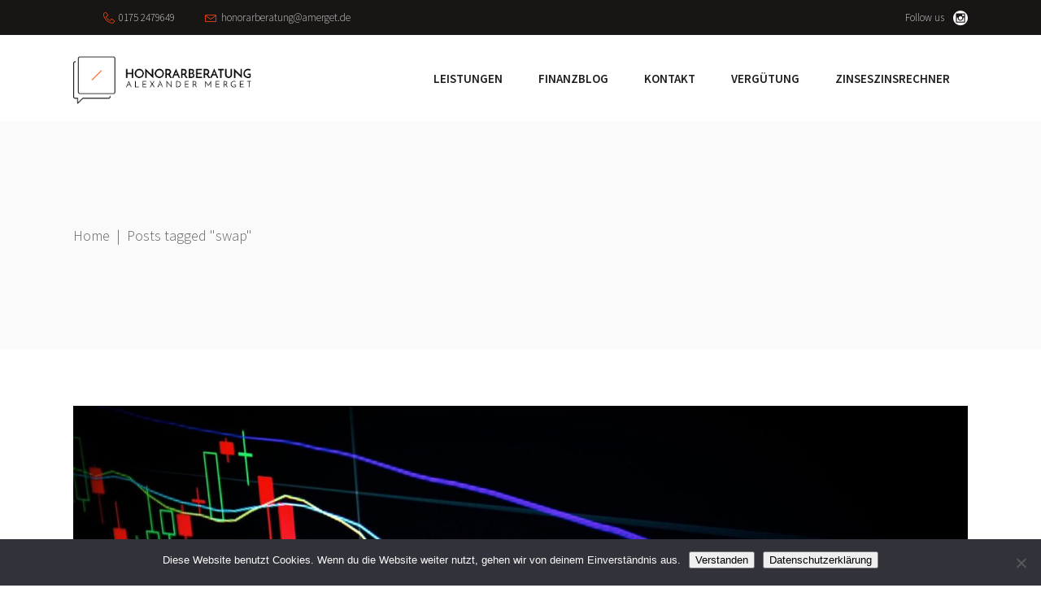

--- FILE ---
content_type: text/html; charset=UTF-8
request_url: https://amerget.de/tag/swap
body_size: 18587
content:
<!DOCTYPE html>
<html lang="de">
<head>
				
			<meta property="og:url" content="https://amerget.de/tag/swap"/>
			<meta property="og:type" content="article"/>
			<meta property="og:title" content="Honorarberatung Merget"/>
			<meta property="og:description" content="Geldanlage mit ETFs"/>
			<meta property="og:image" content="https://amerget.de/wp-content/uploads/2020/03/Logo.png"/>
		
		
		<meta charset="UTF-8"/>
		<link rel="profile" href="http://gmpg.org/xfn/11"/>
		
				<meta name="viewport" content="width=device-width,initial-scale=1,user-scalable=yes">
		<meta name='robots' content='index, follow, max-image-preview:large, max-snippet:-1, max-video-preview:-1' />

	<!-- This site is optimized with the Yoast SEO plugin v26.8 - https://yoast.com/product/yoast-seo-wordpress/ -->
	<title>swap Archive - Honorarberatung Merget</title>
	<link rel="canonical" href="https://amerget.de/tag/swap" />
	<meta property="og:locale" content="de_DE" />
	<meta property="og:type" content="article" />
	<meta property="og:title" content="swap Archive - Honorarberatung Merget" />
	<meta property="og:url" content="https://amerget.de/tag/swap" />
	<meta property="og:site_name" content="Honorarberatung Merget" />
	<meta property="og:image" content="https://amerget.de/wp-content/uploads/2019/12/favicon-256x256.png" />
	<meta property="og:image:width" content="256" />
	<meta property="og:image:height" content="256" />
	<meta property="og:image:type" content="image/png" />
	<meta name="twitter:card" content="summary_large_image" />
	<meta name="twitter:site" content="@MergetAlexander" />
	<script type="application/ld+json" class="yoast-schema-graph">{"@context":"https://schema.org","@graph":[{"@type":"CollectionPage","@id":"https://amerget.de/tag/swap","url":"https://amerget.de/tag/swap","name":"swap Archive - Honorarberatung Merget","isPartOf":{"@id":"https://amerget.de/#website"},"primaryImageOfPage":{"@id":"https://amerget.de/tag/swap#primaryimage"},"image":{"@id":"https://amerget.de/tag/swap#primaryimage"},"thumbnailUrl":"https://amerget.de/wp-content/uploads/2021/06/Swap-ETFs-e1624778859649.jpg","breadcrumb":{"@id":"https://amerget.de/tag/swap#breadcrumb"},"inLanguage":"de"},{"@type":"ImageObject","inLanguage":"de","@id":"https://amerget.de/tag/swap#primaryimage","url":"https://amerget.de/wp-content/uploads/2021/06/Swap-ETFs-e1624778859649.jpg","contentUrl":"https://amerget.de/wp-content/uploads/2021/06/Swap-ETFs-e1624778859649.jpg","width":1600,"height":900,"caption":"Swap ETFs"},{"@type":"BreadcrumbList","@id":"https://amerget.de/tag/swap#breadcrumb","itemListElement":[{"@type":"ListItem","position":1,"name":"Startseite","item":"https://amerget.de/"},{"@type":"ListItem","position":2,"name":"swap"}]},{"@type":"WebSite","@id":"https://amerget.de/#website","url":"https://amerget.de/","name":"Honorarberatung Merget","description":"Geldanlage mit ETFs","publisher":{"@id":"https://amerget.de/#organization"},"potentialAction":[{"@type":"SearchAction","target":{"@type":"EntryPoint","urlTemplate":"https://amerget.de/?s={search_term_string}"},"query-input":{"@type":"PropertyValueSpecification","valueRequired":true,"valueName":"search_term_string"}}],"inLanguage":"de"},{"@type":"Organization","@id":"https://amerget.de/#organization","name":"Honorarberatung Alexander Merget","url":"https://amerget.de/","logo":{"@type":"ImageObject","inLanguage":"de","@id":"https://amerget.de/#/schema/logo/image/","url":"https://amerget.de/wp-content/uploads/2019/12/DSC0549-2-scaled.jpg","contentUrl":"https://amerget.de/wp-content/uploads/2019/12/DSC0549-2-scaled.jpg","width":2560,"height":2533,"caption":"Honorarberatung Alexander Merget"},"image":{"@id":"https://amerget.de/#/schema/logo/image/"},"sameAs":["https://www.facebook.com/pg/Honorarberatung-Alexander-Merget-105315777603285/about/","https://x.com/MergetAlexander","https://www.instagram.com/honorarberatung_merget/","https://www.linkedin.com/in/alexandermerget/","https://www.pinterest.de/honorarberatung_merget/"]}]}</script>
	<!-- / Yoast SEO plugin. -->


<link rel='dns-prefetch' href='//apis.google.com' />
<link rel='dns-prefetch' href='//maps.googleapis.com' />

<link rel='dns-prefetch' href='//use.fontawesome.com' />
<link rel="alternate" type="application/rss+xml" title="Honorarberatung Merget &raquo; Feed" href="https://amerget.de/feed" />
<link rel="alternate" type="application/rss+xml" title="Honorarberatung Merget &raquo; Kommentar-Feed" href="https://amerget.de/comments/feed" />
<link rel="alternate" type="application/rss+xml" title="Honorarberatung Merget &raquo; swap Schlagwort-Feed" href="https://amerget.de/tag/swap/feed" />
<style id='wp-img-auto-sizes-contain-inline-css' type='text/css'>
img:is([sizes=auto i],[sizes^="auto," i]){contain-intrinsic-size:3000px 1500px}
/*# sourceURL=wp-img-auto-sizes-contain-inline-css */
</style>
<style id='wp-emoji-styles-inline-css' type='text/css'>

	img.wp-smiley, img.emoji {
		display: inline !important;
		border: none !important;
		box-shadow: none !important;
		height: 1em !important;
		width: 1em !important;
		margin: 0 0.07em !important;
		vertical-align: -0.1em !important;
		background: none !important;
		padding: 0 !important;
	}
/*# sourceURL=wp-emoji-styles-inline-css */
</style>
<style id='wp-block-library-inline-css' type='text/css'>
:root{--wp-block-synced-color:#7a00df;--wp-block-synced-color--rgb:122,0,223;--wp-bound-block-color:var(--wp-block-synced-color);--wp-editor-canvas-background:#ddd;--wp-admin-theme-color:#007cba;--wp-admin-theme-color--rgb:0,124,186;--wp-admin-theme-color-darker-10:#006ba1;--wp-admin-theme-color-darker-10--rgb:0,107,160.5;--wp-admin-theme-color-darker-20:#005a87;--wp-admin-theme-color-darker-20--rgb:0,90,135;--wp-admin-border-width-focus:2px}@media (min-resolution:192dpi){:root{--wp-admin-border-width-focus:1.5px}}.wp-element-button{cursor:pointer}:root .has-very-light-gray-background-color{background-color:#eee}:root .has-very-dark-gray-background-color{background-color:#313131}:root .has-very-light-gray-color{color:#eee}:root .has-very-dark-gray-color{color:#313131}:root .has-vivid-green-cyan-to-vivid-cyan-blue-gradient-background{background:linear-gradient(135deg,#00d084,#0693e3)}:root .has-purple-crush-gradient-background{background:linear-gradient(135deg,#34e2e4,#4721fb 50%,#ab1dfe)}:root .has-hazy-dawn-gradient-background{background:linear-gradient(135deg,#faaca8,#dad0ec)}:root .has-subdued-olive-gradient-background{background:linear-gradient(135deg,#fafae1,#67a671)}:root .has-atomic-cream-gradient-background{background:linear-gradient(135deg,#fdd79a,#004a59)}:root .has-nightshade-gradient-background{background:linear-gradient(135deg,#330968,#31cdcf)}:root .has-midnight-gradient-background{background:linear-gradient(135deg,#020381,#2874fc)}:root{--wp--preset--font-size--normal:16px;--wp--preset--font-size--huge:42px}.has-regular-font-size{font-size:1em}.has-larger-font-size{font-size:2.625em}.has-normal-font-size{font-size:var(--wp--preset--font-size--normal)}.has-huge-font-size{font-size:var(--wp--preset--font-size--huge)}.has-text-align-center{text-align:center}.has-text-align-left{text-align:left}.has-text-align-right{text-align:right}.has-fit-text{white-space:nowrap!important}#end-resizable-editor-section{display:none}.aligncenter{clear:both}.items-justified-left{justify-content:flex-start}.items-justified-center{justify-content:center}.items-justified-right{justify-content:flex-end}.items-justified-space-between{justify-content:space-between}.screen-reader-text{border:0;clip-path:inset(50%);height:1px;margin:-1px;overflow:hidden;padding:0;position:absolute;width:1px;word-wrap:normal!important}.screen-reader-text:focus{background-color:#ddd;clip-path:none;color:#444;display:block;font-size:1em;height:auto;left:5px;line-height:normal;padding:15px 23px 14px;text-decoration:none;top:5px;width:auto;z-index:100000}html :where(.has-border-color){border-style:solid}html :where([style*=border-top-color]){border-top-style:solid}html :where([style*=border-right-color]){border-right-style:solid}html :where([style*=border-bottom-color]){border-bottom-style:solid}html :where([style*=border-left-color]){border-left-style:solid}html :where([style*=border-width]){border-style:solid}html :where([style*=border-top-width]){border-top-style:solid}html :where([style*=border-right-width]){border-right-style:solid}html :where([style*=border-bottom-width]){border-bottom-style:solid}html :where([style*=border-left-width]){border-left-style:solid}html :where(img[class*=wp-image-]){height:auto;max-width:100%}:where(figure){margin:0 0 1em}html :where(.is-position-sticky){--wp-admin--admin-bar--position-offset:var(--wp-admin--admin-bar--height,0px)}@media screen and (max-width:600px){html :where(.is-position-sticky){--wp-admin--admin-bar--position-offset:0px}}

/*# sourceURL=wp-block-library-inline-css */
</style><style id='global-styles-inline-css' type='text/css'>
:root{--wp--preset--aspect-ratio--square: 1;--wp--preset--aspect-ratio--4-3: 4/3;--wp--preset--aspect-ratio--3-4: 3/4;--wp--preset--aspect-ratio--3-2: 3/2;--wp--preset--aspect-ratio--2-3: 2/3;--wp--preset--aspect-ratio--16-9: 16/9;--wp--preset--aspect-ratio--9-16: 9/16;--wp--preset--color--black: #000000;--wp--preset--color--cyan-bluish-gray: #abb8c3;--wp--preset--color--white: #ffffff;--wp--preset--color--pale-pink: #f78da7;--wp--preset--color--vivid-red: #cf2e2e;--wp--preset--color--luminous-vivid-orange: #ff6900;--wp--preset--color--luminous-vivid-amber: #fcb900;--wp--preset--color--light-green-cyan: #7bdcb5;--wp--preset--color--vivid-green-cyan: #00d084;--wp--preset--color--pale-cyan-blue: #8ed1fc;--wp--preset--color--vivid-cyan-blue: #0693e3;--wp--preset--color--vivid-purple: #9b51e0;--wp--preset--gradient--vivid-cyan-blue-to-vivid-purple: linear-gradient(135deg,rgb(6,147,227) 0%,rgb(155,81,224) 100%);--wp--preset--gradient--light-green-cyan-to-vivid-green-cyan: linear-gradient(135deg,rgb(122,220,180) 0%,rgb(0,208,130) 100%);--wp--preset--gradient--luminous-vivid-amber-to-luminous-vivid-orange: linear-gradient(135deg,rgb(252,185,0) 0%,rgb(255,105,0) 100%);--wp--preset--gradient--luminous-vivid-orange-to-vivid-red: linear-gradient(135deg,rgb(255,105,0) 0%,rgb(207,46,46) 100%);--wp--preset--gradient--very-light-gray-to-cyan-bluish-gray: linear-gradient(135deg,rgb(238,238,238) 0%,rgb(169,184,195) 100%);--wp--preset--gradient--cool-to-warm-spectrum: linear-gradient(135deg,rgb(74,234,220) 0%,rgb(151,120,209) 20%,rgb(207,42,186) 40%,rgb(238,44,130) 60%,rgb(251,105,98) 80%,rgb(254,248,76) 100%);--wp--preset--gradient--blush-light-purple: linear-gradient(135deg,rgb(255,206,236) 0%,rgb(152,150,240) 100%);--wp--preset--gradient--blush-bordeaux: linear-gradient(135deg,rgb(254,205,165) 0%,rgb(254,45,45) 50%,rgb(107,0,62) 100%);--wp--preset--gradient--luminous-dusk: linear-gradient(135deg,rgb(255,203,112) 0%,rgb(199,81,192) 50%,rgb(65,88,208) 100%);--wp--preset--gradient--pale-ocean: linear-gradient(135deg,rgb(255,245,203) 0%,rgb(182,227,212) 50%,rgb(51,167,181) 100%);--wp--preset--gradient--electric-grass: linear-gradient(135deg,rgb(202,248,128) 0%,rgb(113,206,126) 100%);--wp--preset--gradient--midnight: linear-gradient(135deg,rgb(2,3,129) 0%,rgb(40,116,252) 100%);--wp--preset--font-size--small: 13px;--wp--preset--font-size--medium: 20px;--wp--preset--font-size--large: 36px;--wp--preset--font-size--x-large: 42px;--wp--preset--spacing--20: 0.44rem;--wp--preset--spacing--30: 0.67rem;--wp--preset--spacing--40: 1rem;--wp--preset--spacing--50: 1.5rem;--wp--preset--spacing--60: 2.25rem;--wp--preset--spacing--70: 3.38rem;--wp--preset--spacing--80: 5.06rem;--wp--preset--shadow--natural: 6px 6px 9px rgba(0, 0, 0, 0.2);--wp--preset--shadow--deep: 12px 12px 50px rgba(0, 0, 0, 0.4);--wp--preset--shadow--sharp: 6px 6px 0px rgba(0, 0, 0, 0.2);--wp--preset--shadow--outlined: 6px 6px 0px -3px rgb(255, 255, 255), 6px 6px rgb(0, 0, 0);--wp--preset--shadow--crisp: 6px 6px 0px rgb(0, 0, 0);}:where(.is-layout-flex){gap: 0.5em;}:where(.is-layout-grid){gap: 0.5em;}body .is-layout-flex{display: flex;}.is-layout-flex{flex-wrap: wrap;align-items: center;}.is-layout-flex > :is(*, div){margin: 0;}body .is-layout-grid{display: grid;}.is-layout-grid > :is(*, div){margin: 0;}:where(.wp-block-columns.is-layout-flex){gap: 2em;}:where(.wp-block-columns.is-layout-grid){gap: 2em;}:where(.wp-block-post-template.is-layout-flex){gap: 1.25em;}:where(.wp-block-post-template.is-layout-grid){gap: 1.25em;}.has-black-color{color: var(--wp--preset--color--black) !important;}.has-cyan-bluish-gray-color{color: var(--wp--preset--color--cyan-bluish-gray) !important;}.has-white-color{color: var(--wp--preset--color--white) !important;}.has-pale-pink-color{color: var(--wp--preset--color--pale-pink) !important;}.has-vivid-red-color{color: var(--wp--preset--color--vivid-red) !important;}.has-luminous-vivid-orange-color{color: var(--wp--preset--color--luminous-vivid-orange) !important;}.has-luminous-vivid-amber-color{color: var(--wp--preset--color--luminous-vivid-amber) !important;}.has-light-green-cyan-color{color: var(--wp--preset--color--light-green-cyan) !important;}.has-vivid-green-cyan-color{color: var(--wp--preset--color--vivid-green-cyan) !important;}.has-pale-cyan-blue-color{color: var(--wp--preset--color--pale-cyan-blue) !important;}.has-vivid-cyan-blue-color{color: var(--wp--preset--color--vivid-cyan-blue) !important;}.has-vivid-purple-color{color: var(--wp--preset--color--vivid-purple) !important;}.has-black-background-color{background-color: var(--wp--preset--color--black) !important;}.has-cyan-bluish-gray-background-color{background-color: var(--wp--preset--color--cyan-bluish-gray) !important;}.has-white-background-color{background-color: var(--wp--preset--color--white) !important;}.has-pale-pink-background-color{background-color: var(--wp--preset--color--pale-pink) !important;}.has-vivid-red-background-color{background-color: var(--wp--preset--color--vivid-red) !important;}.has-luminous-vivid-orange-background-color{background-color: var(--wp--preset--color--luminous-vivid-orange) !important;}.has-luminous-vivid-amber-background-color{background-color: var(--wp--preset--color--luminous-vivid-amber) !important;}.has-light-green-cyan-background-color{background-color: var(--wp--preset--color--light-green-cyan) !important;}.has-vivid-green-cyan-background-color{background-color: var(--wp--preset--color--vivid-green-cyan) !important;}.has-pale-cyan-blue-background-color{background-color: var(--wp--preset--color--pale-cyan-blue) !important;}.has-vivid-cyan-blue-background-color{background-color: var(--wp--preset--color--vivid-cyan-blue) !important;}.has-vivid-purple-background-color{background-color: var(--wp--preset--color--vivid-purple) !important;}.has-black-border-color{border-color: var(--wp--preset--color--black) !important;}.has-cyan-bluish-gray-border-color{border-color: var(--wp--preset--color--cyan-bluish-gray) !important;}.has-white-border-color{border-color: var(--wp--preset--color--white) !important;}.has-pale-pink-border-color{border-color: var(--wp--preset--color--pale-pink) !important;}.has-vivid-red-border-color{border-color: var(--wp--preset--color--vivid-red) !important;}.has-luminous-vivid-orange-border-color{border-color: var(--wp--preset--color--luminous-vivid-orange) !important;}.has-luminous-vivid-amber-border-color{border-color: var(--wp--preset--color--luminous-vivid-amber) !important;}.has-light-green-cyan-border-color{border-color: var(--wp--preset--color--light-green-cyan) !important;}.has-vivid-green-cyan-border-color{border-color: var(--wp--preset--color--vivid-green-cyan) !important;}.has-pale-cyan-blue-border-color{border-color: var(--wp--preset--color--pale-cyan-blue) !important;}.has-vivid-cyan-blue-border-color{border-color: var(--wp--preset--color--vivid-cyan-blue) !important;}.has-vivid-purple-border-color{border-color: var(--wp--preset--color--vivid-purple) !important;}.has-vivid-cyan-blue-to-vivid-purple-gradient-background{background: var(--wp--preset--gradient--vivid-cyan-blue-to-vivid-purple) !important;}.has-light-green-cyan-to-vivid-green-cyan-gradient-background{background: var(--wp--preset--gradient--light-green-cyan-to-vivid-green-cyan) !important;}.has-luminous-vivid-amber-to-luminous-vivid-orange-gradient-background{background: var(--wp--preset--gradient--luminous-vivid-amber-to-luminous-vivid-orange) !important;}.has-luminous-vivid-orange-to-vivid-red-gradient-background{background: var(--wp--preset--gradient--luminous-vivid-orange-to-vivid-red) !important;}.has-very-light-gray-to-cyan-bluish-gray-gradient-background{background: var(--wp--preset--gradient--very-light-gray-to-cyan-bluish-gray) !important;}.has-cool-to-warm-spectrum-gradient-background{background: var(--wp--preset--gradient--cool-to-warm-spectrum) !important;}.has-blush-light-purple-gradient-background{background: var(--wp--preset--gradient--blush-light-purple) !important;}.has-blush-bordeaux-gradient-background{background: var(--wp--preset--gradient--blush-bordeaux) !important;}.has-luminous-dusk-gradient-background{background: var(--wp--preset--gradient--luminous-dusk) !important;}.has-pale-ocean-gradient-background{background: var(--wp--preset--gradient--pale-ocean) !important;}.has-electric-grass-gradient-background{background: var(--wp--preset--gradient--electric-grass) !important;}.has-midnight-gradient-background{background: var(--wp--preset--gradient--midnight) !important;}.has-small-font-size{font-size: var(--wp--preset--font-size--small) !important;}.has-medium-font-size{font-size: var(--wp--preset--font-size--medium) !important;}.has-large-font-size{font-size: var(--wp--preset--font-size--large) !important;}.has-x-large-font-size{font-size: var(--wp--preset--font-size--x-large) !important;}
/*# sourceURL=global-styles-inline-css */
</style>

<style id='classic-theme-styles-inline-css' type='text/css'>
/*! This file is auto-generated */
.wp-block-button__link{color:#fff;background-color:#32373c;border-radius:9999px;box-shadow:none;text-decoration:none;padding:calc(.667em + 2px) calc(1.333em + 2px);font-size:1.125em}.wp-block-file__button{background:#32373c;color:#fff;text-decoration:none}
/*# sourceURL=/wp-includes/css/classic-themes.min.css */
</style>
<style id='font-awesome-svg-styles-default-inline-css' type='text/css'>
.svg-inline--fa {
  display: inline-block;
  height: 1em;
  overflow: visible;
  vertical-align: -.125em;
}
/*# sourceURL=font-awesome-svg-styles-default-inline-css */
</style>
<link rel='stylesheet' id='font-awesome-svg-styles-css' href='https://amerget.de/wp-content/uploads/font-awesome/v6.6.0/css/svg-with-js.css' type='text/css' media='all' />
<style id='font-awesome-svg-styles-inline-css' type='text/css'>
   .wp-block-font-awesome-icon svg::before,
   .wp-rich-text-font-awesome-icon svg::before {content: unset;}
/*# sourceURL=font-awesome-svg-styles-inline-css */
</style>
<link rel='stylesheet' id='booked-tooltipster-css' href='https://amerget.de/wp-content/plugins/booked/assets/js/tooltipster/css/tooltipster.css?ver=3.3.0' type='text/css' media='all' />
<link rel='stylesheet' id='booked-tooltipster-theme-css' href='https://amerget.de/wp-content/plugins/booked/assets/js/tooltipster/css/themes/tooltipster-light.css?ver=3.3.0' type='text/css' media='all' />
<link rel='stylesheet' id='booked-animations-css' href='https://amerget.de/wp-content/plugins/booked/assets/css/animations.css?ver=2.4.3' type='text/css' media='all' />
<link rel='stylesheet' id='booked-css-css' href='https://amerget.de/wp-content/plugins/booked/dist/booked.css?ver=2.4.3' type='text/css' media='all' />
<style id='booked-css-inline-css' type='text/css'>
#ui-datepicker-div.booked_custom_date_picker table.ui-datepicker-calendar tbody td a.ui-state-active,#ui-datepicker-div.booked_custom_date_picker table.ui-datepicker-calendar tbody td a.ui-state-active:hover,body #booked-profile-page input[type=submit].button-primary:hover,body .booked-list-view button.button:hover, body .booked-list-view input[type=submit].button-primary:hover,body div.booked-calendar input[type=submit].button-primary:hover,body .booked-modal input[type=submit].button-primary:hover,body div.booked-calendar .bc-head,body div.booked-calendar .bc-head .bc-col,body div.booked-calendar .booked-appt-list .timeslot .timeslot-people button:hover,body #booked-profile-page .booked-profile-header,body #booked-profile-page .booked-tabs li.active a,body #booked-profile-page .booked-tabs li.active a:hover,body #booked-profile-page .appt-block .google-cal-button > a:hover,#ui-datepicker-div.booked_custom_date_picker .ui-datepicker-header{ background:#c4f2d4 !important; }body #booked-profile-page input[type=submit].button-primary:hover,body div.booked-calendar input[type=submit].button-primary:hover,body .booked-list-view button.button:hover, body .booked-list-view input[type=submit].button-primary:hover,body .booked-modal input[type=submit].button-primary:hover,body div.booked-calendar .bc-head .bc-col,body div.booked-calendar .booked-appt-list .timeslot .timeslot-people button:hover,body #booked-profile-page .booked-profile-header,body #booked-profile-page .appt-block .google-cal-button > a:hover{ border-color:#c4f2d4 !important; }body div.booked-calendar .bc-row.days,body div.booked-calendar .bc-row.days .bc-col,body .booked-calendarSwitcher.calendar,body #booked-profile-page .booked-tabs,#ui-datepicker-div.booked_custom_date_picker table.ui-datepicker-calendar thead,#ui-datepicker-div.booked_custom_date_picker table.ui-datepicker-calendar thead th{ background:#039146 !important; }body div.booked-calendar .bc-row.days .bc-col,body #booked-profile-page .booked-tabs{ border-color:#039146 !important; }#ui-datepicker-div.booked_custom_date_picker table.ui-datepicker-calendar tbody td.ui-datepicker-today a,#ui-datepicker-div.booked_custom_date_picker table.ui-datepicker-calendar tbody td.ui-datepicker-today a:hover,body #booked-profile-page input[type=submit].button-primary,body div.booked-calendar input[type=submit].button-primary,body .booked-list-view button.button, body .booked-list-view input[type=submit].button-primary,body .booked-list-view button.button, body .booked-list-view input[type=submit].button-primary,body .booked-modal input[type=submit].button-primary,body div.booked-calendar .booked-appt-list .timeslot .timeslot-people button,body #booked-profile-page .booked-profile-appt-list .appt-block.approved .status-block,body #booked-profile-page .appt-block .google-cal-button > a,body .booked-modal p.booked-title-bar,body div.booked-calendar .bc-col:hover .date span,body .booked-list-view a.booked_list_date_picker_trigger.booked-dp-active,body .booked-list-view a.booked_list_date_picker_trigger.booked-dp-active:hover,.booked-ms-modal .booked-book-appt,body #booked-profile-page .booked-tabs li a .counter{ background:#56c477; }body #booked-profile-page input[type=submit].button-primary,body div.booked-calendar input[type=submit].button-primary,body .booked-list-view button.button, body .booked-list-view input[type=submit].button-primary,body .booked-list-view button.button, body .booked-list-view input[type=submit].button-primary,body .booked-modal input[type=submit].button-primary,body #booked-profile-page .appt-block .google-cal-button > a,body div.booked-calendar .booked-appt-list .timeslot .timeslot-people button,body .booked-list-view a.booked_list_date_picker_trigger.booked-dp-active,body .booked-list-view a.booked_list_date_picker_trigger.booked-dp-active:hover{ border-color:#56c477; }body .booked-modal .bm-window p i.fa,body .booked-modal .bm-window a,body .booked-appt-list .booked-public-appointment-title,body .booked-modal .bm-window p.appointment-title,.booked-ms-modal.visible:hover .booked-book-appt{ color:#56c477; }.booked-appt-list .timeslot.has-title .booked-public-appointment-title { color:inherit; }
/*# sourceURL=booked-css-inline-css */
</style>
<link rel='stylesheet' id='contact-form-7-css' href='https://amerget.de/wp-content/plugins/contact-form-7/includes/css/styles.css?ver=6.1.4' type='text/css' media='all' />
<link rel='stylesheet' id='cookie-notice-front-css' href='https://amerget.de/wp-content/plugins/cookie-notice/css/front.min.css?ver=2.5.11' type='text/css' media='all' />
<link rel='stylesheet' id='everlead-membership-style-css' href='https://amerget.de/wp-content/plugins/everlead-membership/assets/css/membership.min.css?ver=6.9' type='text/css' media='all' />
<link rel='stylesheet' id='everlead-membership-responsive-style-css' href='https://amerget.de/wp-content/plugins/everlead-membership/assets/css/membership-responsive.min.css?ver=6.9' type='text/css' media='all' />
<link rel='stylesheet' id='rs-plugin-settings-css' href='https://amerget.de/wp-content/plugins/revslider/public/assets/css/settings.css?ver=5.4.8.3' type='text/css' media='all' />
<style id='rs-plugin-settings-inline-css' type='text/css'>
#rs-demo-id {}
/*# sourceURL=rs-plugin-settings-inline-css */
</style>
<link rel='stylesheet' id='everlead-mikado-default-style-css' href='https://amerget.de/wp-content/themes/everlead/style.css?ver=6.9' type='text/css' media='all' />
<link rel='stylesheet' id='everlead-mikado-child-style-css' href='https://amerget.de/wp-content/themes/everlead-child/style.css?ver=6.9' type='text/css' media='all' />
<link rel='stylesheet' id='everlead-mikado-modules-css' href='https://amerget.de/wp-content/themes/everlead/assets/css/modules.min.css?ver=6.9' type='text/css' media='all' />
<link rel='stylesheet' id='mkdf-dripicons-css' href='https://amerget.de/wp-content/themes/everlead/framework/lib/icons-pack/dripicons/dripicons.css?ver=6.9' type='text/css' media='all' />
<link rel='stylesheet' id='mkdf-font_elegant-css' href='https://amerget.de/wp-content/themes/everlead/framework/lib/icons-pack/elegant-icons/style.min.css?ver=6.9' type='text/css' media='all' />
<link rel='stylesheet' id='mkdf-font_awesome-css' href='https://amerget.de/wp-content/themes/everlead/framework/lib/icons-pack/font-awesome/css/fontawesome-all.min.css?ver=6.9' type='text/css' media='all' />
<link rel='stylesheet' id='mkdf-ion_icons-css' href='https://amerget.de/wp-content/themes/everlead/framework/lib/icons-pack/ion-icons/css/ionicons.min.css?ver=6.9' type='text/css' media='all' />
<link rel='stylesheet' id='mkdf-linea_icons-css' href='https://amerget.de/wp-content/themes/everlead/framework/lib/icons-pack/linea-icons/style.css?ver=6.9' type='text/css' media='all' />
<link rel='stylesheet' id='mkdf-linear_icons-css' href='https://amerget.de/wp-content/themes/everlead/framework/lib/icons-pack/linear-icons/style.css?ver=6.9' type='text/css' media='all' />
<link rel='stylesheet' id='mkdf-simple_line_icons-css' href='https://amerget.de/wp-content/themes/everlead/framework/lib/icons-pack/simple-line-icons/simple-line-icons.css?ver=6.9' type='text/css' media='all' />
<link rel='stylesheet' id='mediaelement-css' href='https://amerget.de/wp-includes/js/mediaelement/mediaelementplayer-legacy.min.css?ver=4.2.17' type='text/css' media='all' />
<link rel='stylesheet' id='wp-mediaelement-css' href='https://amerget.de/wp-includes/js/mediaelement/wp-mediaelement.min.css?ver=6.9' type='text/css' media='all' />
<link rel='stylesheet' id='everlead-mikado-business-style-css' href='https://amerget.de/wp-content/plugins/everlead-business/assets/css/business.min.css?ver=6.9' type='text/css' media='all' />
<link rel='stylesheet' id='everlead-mikado-business-responsive-style-css' href='https://amerget.de/wp-content/plugins/everlead-business/assets/css/business-responsive.min.css?ver=6.9' type='text/css' media='all' />
<link rel='stylesheet' id='everlead-mikado-style-dynamic-css' href='https://amerget.de/wp-content/themes/everlead/assets/css/style_dynamic.css?ver=1744975697' type='text/css' media='all' />
<link rel='stylesheet' id='everlead-mikado-modules-responsive-css' href='https://amerget.de/wp-content/themes/everlead/assets/css/modules-responsive.min.css?ver=6.9' type='text/css' media='all' />
<link rel='stylesheet' id='everlead-mikado-style-dynamic-responsive-css' href='https://amerget.de/wp-content/themes/everlead/assets/css/style_dynamic_responsive.css?ver=1744975697' type='text/css' media='all' />
<link rel='stylesheet' id='everlead-mikado-google-fonts-css' href='//amerget.de/wp-content/uploads/omgf/everlead-mikado-google-fonts/everlead-mikado-google-fonts.css?ver=1764402971' type='text/css' media='all' />
<link rel='stylesheet' id='font-awesome-official-css' href='https://use.fontawesome.com/releases/v6.6.0/css/all.css' type='text/css' media='all' integrity="sha384-h/hnnw1Bi4nbpD6kE7nYfCXzovi622sY5WBxww8ARKwpdLj5kUWjRuyiXaD1U2JT" crossorigin="anonymous" />
<link rel='stylesheet' id='font-awesome-official-v4shim-css' href='https://use.fontawesome.com/releases/v6.6.0/css/v4-shims.css' type='text/css' media='all' integrity="sha384-Heamg4F/EELwbmnBJapxaWTkcdX/DCrJpYgSshI5BkI7xghn3RvDcpG+1xUJt/7K" crossorigin="anonymous" />
<script type="text/javascript" src="https://amerget.de/wp-includes/js/jquery/jquery.min.js?ver=3.7.1" id="jquery-core-js"></script>
<script type="text/javascript" src="https://amerget.de/wp-includes/js/jquery/jquery-migrate.min.js?ver=3.4.1" id="jquery-migrate-js"></script>
<script type="text/javascript" id="cookie-notice-front-js-before">
/* <![CDATA[ */
var cnArgs = {"ajaxUrl":"https:\/\/amerget.de\/wp-admin\/admin-ajax.php","nonce":"3a4ac1c7e3","hideEffect":"fade","position":"bottom","onScroll":false,"onScrollOffset":100,"onClick":false,"cookieName":"cookie_notice_accepted","cookieTime":2592000,"cookieTimeRejected":2592000,"globalCookie":false,"redirection":false,"cache":false,"revokeCookies":false,"revokeCookiesOpt":"automatic"};

//# sourceURL=cookie-notice-front-js-before
/* ]]> */
</script>
<script type="text/javascript" src="https://amerget.de/wp-content/plugins/cookie-notice/js/front.min.js?ver=2.5.11" id="cookie-notice-front-js"></script>
<script type="text/javascript" src="https://apis.google.com/js/platform.js" id="everlead-membership-google-plus-api-js"></script>
<script type="text/javascript" src="https://amerget.de/wp-content/plugins/revslider/public/assets/js/jquery.themepunch.tools.min.js?ver=5.4.8.3" id="tp-tools-js"></script>
<script type="text/javascript" src="https://amerget.de/wp-content/plugins/revslider/public/assets/js/jquery.themepunch.revolution.min.js?ver=5.4.8.3" id="revmin-js"></script>
<script></script><link rel="https://api.w.org/" href="https://amerget.de/wp-json/" /><link rel="alternate" title="JSON" type="application/json" href="https://amerget.de/wp-json/wp/v2/tags/107" /><link rel="EditURI" type="application/rsd+xml" title="RSD" href="https://amerget.de/xmlrpc.php?rsd" />
<meta name="generator" content="WordPress 6.9" />
<meta name="generator" content="Powered by WPBakery Page Builder - drag and drop page builder for WordPress."/>
<meta name="generator" content="Powered by Slider Revolution 5.4.8.3 - responsive, Mobile-Friendly Slider Plugin for WordPress with comfortable drag and drop interface." />
<link rel="icon" href="https://amerget.de/wp-content/uploads/2019/12/cropped-favicon-256x256-1-32x32.png" sizes="32x32" />
<link rel="icon" href="https://amerget.de/wp-content/uploads/2019/12/cropped-favicon-256x256-1-192x192.png" sizes="192x192" />
<link rel="apple-touch-icon" href="https://amerget.de/wp-content/uploads/2019/12/cropped-favicon-256x256-1-180x180.png" />
<meta name="msapplication-TileImage" content="https://amerget.de/wp-content/uploads/2019/12/cropped-favicon-256x256-1-270x270.png" />
<script type="text/javascript">function setREVStartSize(e){									
						try{ e.c=jQuery(e.c);var i=jQuery(window).width(),t=9999,r=0,n=0,l=0,f=0,s=0,h=0;
							if(e.responsiveLevels&&(jQuery.each(e.responsiveLevels,function(e,f){f>i&&(t=r=f,l=e),i>f&&f>r&&(r=f,n=e)}),t>r&&(l=n)),f=e.gridheight[l]||e.gridheight[0]||e.gridheight,s=e.gridwidth[l]||e.gridwidth[0]||e.gridwidth,h=i/s,h=h>1?1:h,f=Math.round(h*f),"fullscreen"==e.sliderLayout){var u=(e.c.width(),jQuery(window).height());if(void 0!=e.fullScreenOffsetContainer){var c=e.fullScreenOffsetContainer.split(",");if (c) jQuery.each(c,function(e,i){u=jQuery(i).length>0?u-jQuery(i).outerHeight(!0):u}),e.fullScreenOffset.split("%").length>1&&void 0!=e.fullScreenOffset&&e.fullScreenOffset.length>0?u-=jQuery(window).height()*parseInt(e.fullScreenOffset,0)/100:void 0!=e.fullScreenOffset&&e.fullScreenOffset.length>0&&(u-=parseInt(e.fullScreenOffset,0))}f=u}else void 0!=e.minHeight&&f<e.minHeight&&(f=e.minHeight);e.c.closest(".rev_slider_wrapper").css({height:f})					
						}catch(d){console.log("Failure at Presize of Slider:"+d)}						
					};</script>
		<style type="text/css" id="wp-custom-css">
			.mkdf-mobile-nav {
    height: auto!important;
}		</style>
		<noscript><style> .wpb_animate_when_almost_visible { opacity: 1; }</style></noscript></head>
<body class="archive tag tag-swap tag-107 wp-theme-everlead wp-child-theme-everlead-child cookies-not-set mkdf-business-1.0.1 everlead-core-1.0 mkdf-social-login-1.0.0 everlead child-child-ver-1.0.0 everlead-ver-1.3 mkdf-grid-1300 mkdf-wide-dropdown-menu-content-in-grid mkdf-dark-header mkdf-sticky-header-on-scroll-up mkdf-dropdown-animate-height mkdf-header-standard mkdf-menu-area-shadow-disable mkdf-menu-area-in-grid-shadow-disable mkdf-menu-area-border-disable mkdf-menu-area-in-grid-border-disable mkdf-logo-area-border-disable mkdf-logo-area-in-grid-border-disable mkdf-header-vertical-shadow-disable mkdf-header-vertical-border-disable mkdf-default-mobile-header mkdf-sticky-up-mobile-header mkdf-header-top-enabled wpb-js-composer js-comp-ver-8.0 vc_responsive" itemscope itemtype="https://schema.org/WebPage">
	    <div class="mkdf-wrapper">
        <div class="mkdf-wrapper-inner">
            	
		
	<div class="mkdf-top-bar">
				
					<div class="mkdf-grid">
						
			<div class="mkdf-vertical-align-containers">
				<div class="mkdf-position-left"><!--
				 --><div class="mkdf-position-left-inner">
																
			<a class="mkdf-icon-widget-holder mkdf-icon-and-text-has-hover"  data-text-hover-color="#ffffff" href="tel:%20++491752479649" target="_self" style="margin: 0 0 0 37px">
				<span class="mkdf-icon-element lnr lnr-phone-handset" style="color: #ff4612;font-size: 14px"></span>				<span class="mkdf-icon-text " style="font-size: 13px;color: #d2d2d2">0175 2479649</span>			</a>
						
			<a class="mkdf-icon-widget-holder mkdf-icon-and-text-has-hover"  data-text-hover-color="#ffffff" href="mailto:%20honorarberatung@amerget.de" target="_self" style="margin: 0 0 0 37px">
				<span class="mkdf-icon-element lnr lnr-envelope" style="color: #ff4612;font-size: 15px"></span>				<span class="mkdf-icon-text " style="font-size: 13px;color: #d2d2d2">honorarberatung@amerget.de</span>			</a>
														</div>
				</div>
				<div class="mkdf-position-right"><!--
				 --><div class="mkdf-position-right-inner">
													<div id="text-8" class="widget widget_text mkdf-top-bar-widget">			<div class="textwidget"><p><a style="margin-right:5px; margin-left:35px; font-size: 13px; line-height: 25px; color: #d2d2d2;">Follow us</a></p>
</div>
		</div><div class="widget mkdf-social-icons-group-widget mkdf-light-skin text-align-left">									<a class="mkdf-social-icon-widget-holder mkdf-icon-has-hover" data-hover-color="#ff4612" style="color: #ffffff;;font-size: 18px;margin: 2px 0 0 6px;" href="https://www.instagram.com/honorarberatung_merget/" target="_blank">
						<span class="mkdf-social-icon-widget social_instagram_circle"></span>					</a>
																								</div>											</div>
				</div>
			</div>
				
					</div>
				
			</div>
	
	
<header class="mkdf-page-header">
		
				
	<div class="mkdf-menu-area mkdf-menu-right">
				
					<div class="mkdf-grid">
						
			<div class="mkdf-vertical-align-containers">
				<div class="mkdf-position-left"><!--
				 --><div class="mkdf-position-left-inner">
						
	
	<div class="mkdf-logo-wrapper">
		<a itemprop="url" href="https://amerget.de/" style="height: 462px;">
			<img itemprop="image" class="mkdf-normal-logo" src="https://amerget.de/wp-content/uploads/2020/06/Logo-Webseite-Test5.png" width="2253" height="925"  alt="logo"/>
			<img itemprop="image" class="mkdf-dark-logo" src="https://amerget.de/wp-content/uploads/2020/06/Logo-Webseite-Test5.png" width="2253" height="925"  alt="dark logo"/>			<img itemprop="image" class="mkdf-light-logo" src="https://amerget.de/wp-content/uploads/2020/06/Logo-Webseite-Test5.png" width="2253" height="925"  alt="light logo"/>		</a>
	</div>

											</div>
				</div>
								<div class="mkdf-position-right"><!--
				 --><div class="mkdf-position-right-inner">
														
	<nav class="mkdf-main-menu mkdf-drop-down mkdf-default-nav">
		<ul id="menu-home" class="clearfix"><li id="nav-menu-item-3943" class="menu-item menu-item-type-post_type menu-item-object-page menu-item-home  narrow"><a href="https://amerget.de/" class=""><span class="item_outer"><span class="item_text">Leistungen</span></span></a></li>
<li id="nav-menu-item-4437" class="menu-item menu-item-type-post_type menu-item-object-page  narrow"><a href="https://amerget.de/finanzblog" class=""><span class="item_outer"><span class="item_text">Finanzblog</span></span></a></li>
<li id="nav-menu-item-4323" class="menu-item menu-item-type-post_type menu-item-object-page menu-item-home anchor-item  narrow"><a href="https://amerget.de/#Kontakt" class=""><span class="item_outer"><span class="item_text">Kontakt</span></span></a></li>
<li id="nav-menu-item-4433" class="menu-item menu-item-type-post_type menu-item-object-page  narrow"><a href="https://amerget.de/verguetung" class=""><span class="item_outer"><span class="item_text">Vergütung</span></span></a></li>
<li id="nav-menu-item-4436" class="menu-item menu-item-type-post_type menu-item-object-page  narrow"><a href="https://amerget.de/zinseszinsrechner" class=""><span class="item_outer"><span class="item_text">Zinseszinsrechner</span></span></a></li>
</ul>	</nav>

																	</div>
				</div>
			</div>
			
					</div>
			</div>
			
		
	
<div class="mkdf-sticky-header">
        <div class="mkdf-sticky-holder mkdf-menu-right">
                    <div class="mkdf-vertical-align-containers">
                <div class="mkdf-position-left"><!--
                 --><div class="mkdf-position-left-inner">
                        
	
	<div class="mkdf-logo-wrapper">
		<a itemprop="url" href="https://amerget.de/" style="height: 462px;">
			<img itemprop="image" class="mkdf-normal-logo" src="https://amerget.de/wp-content/uploads/2020/06/Logo-Webseite-Test5.png" width="2253" height="925"  alt="logo"/>
			<img itemprop="image" class="mkdf-dark-logo" src="https://amerget.de/wp-content/uploads/2020/06/Logo-Webseite-Test5.png" width="2253" height="925"  alt="dark logo"/>			<img itemprop="image" class="mkdf-light-logo" src="https://amerget.de/wp-content/uploads/2020/06/Logo-Webseite-Test5.png" width="2253" height="925"  alt="light logo"/>		</a>
	</div>

                                            </div>
                </div>
                                <div class="mkdf-position-right"><!--
                 --><div class="mkdf-position-right-inner">
                                                    
<nav class="mkdf-main-menu mkdf-drop-down mkdf-sticky-nav">
    <ul id="menu-home-1" class="clearfix"><li id="sticky-nav-menu-item-3943" class="menu-item menu-item-type-post_type menu-item-object-page menu-item-home  narrow"><a href="https://amerget.de/" class=""><span class="item_outer"><span class="item_text">Leistungen</span><span class="plus"></span></span></a></li>
<li id="sticky-nav-menu-item-4437" class="menu-item menu-item-type-post_type menu-item-object-page  narrow"><a href="https://amerget.de/finanzblog" class=""><span class="item_outer"><span class="item_text">Finanzblog</span><span class="plus"></span></span></a></li>
<li id="sticky-nav-menu-item-4323" class="menu-item menu-item-type-post_type menu-item-object-page menu-item-home anchor-item  narrow"><a href="https://amerget.de/#Kontakt" class=""><span class="item_outer"><span class="item_text">Kontakt</span><span class="plus"></span></span></a></li>
<li id="sticky-nav-menu-item-4433" class="menu-item menu-item-type-post_type menu-item-object-page  narrow"><a href="https://amerget.de/verguetung" class=""><span class="item_outer"><span class="item_text">Vergütung</span><span class="plus"></span></span></a></li>
<li id="sticky-nav-menu-item-4436" class="menu-item menu-item-type-post_type menu-item-object-page  narrow"><a href="https://amerget.de/zinseszinsrechner" class=""><span class="item_outer"><span class="item_text">Zinseszinsrechner</span><span class="plus"></span></span></a></li>
</ul></nav>

                                                                    </div>
                </div>
            </div>
                </div>
	</div>

	
	</header>


<header class="mkdf-mobile-header">
		
	<div class="mkdf-mobile-header-inner">
		<div class="mkdf-mobile-header-holder">
			            <div class="mkdf-grid">
                            <div class="mkdf-vertical-align-containers">
                    <div class="mkdf-position-left"><!--
                     --><div class="mkdf-position-left-inner">
                            
<div class="mkdf-mobile-logo-wrapper">
	<a itemprop="url" href="https://amerget.de/" style="height: 33px">
		<img itemprop="image" src="https://amerget.de/wp-content/uploads/2020/06/Logo-Webseite-Test6-mobile-2.png" width="247" height="67"  alt="Mobile Logo"/>
	</a>
</div>

                        </div>
                    </div>
                    <div class="mkdf-position-right"><!--
                     --><div class="mkdf-position-right-inner">
                                                                                        <div class="mkdf-mobile-menu-opener mkdf-mobile-menu-opener-predefined">
                                    <a href="javascript:void(0)">
                                                                                <span class="mkdf-mobile-menu-icon">
                                            <span class="mkdf-hm-lines"><span class="mkdf-hm-line mkdf-line-1"></span><span class="mkdf-hm-line mkdf-line-2"></span><span class="mkdf-hm-line mkdf-line-3"></span></span>                                        </span>
                                    </a>
                                </div>
                                                    </div>
                    </div>
				</div>
                        </div>
		    		</div>
		
	<nav class="mkdf-mobile-nav" aria-label="Mobile Menu">
		<div class="mkdf-grid">
			<ul id="menu-home-2" class=""><li id="mobile-menu-item-3943" class="menu-item menu-item-type-post_type menu-item-object-page menu-item-home "><a href="https://amerget.de/" class=""><span>Leistungen</span></a></li>
<li id="mobile-menu-item-4437" class="menu-item menu-item-type-post_type menu-item-object-page "><a href="https://amerget.de/finanzblog" class=""><span>Finanzblog</span></a></li>
<li id="mobile-menu-item-4323" class="menu-item menu-item-type-post_type menu-item-object-page menu-item-home "><a href="https://amerget.de/#Kontakt" class=""><span>Kontakt</span></a></li>
<li id="mobile-menu-item-4433" class="menu-item menu-item-type-post_type menu-item-object-page "><a href="https://amerget.de/verguetung" class=""><span>Vergütung</span></a></li>
<li id="mobile-menu-item-4436" class="menu-item menu-item-type-post_type menu-item-object-page "><a href="https://amerget.de/zinseszinsrechner" class=""><span>Zinseszinsrechner</span></a></li>
</ul>		</div>
	</nav>

	</div>
	
	</header>

			<a id='mkdf-back-to-top' href='#'>
                <span class="mkdf-icon-stack">
	                <i class="icon-arrows-slim-up"></i>
                </span>
			</a>
			        
            <div class="mkdf-content" >
                <div class="mkdf-content-inner">
<div class="mkdf-title-holder mkdf-breadcrumbs-type mkdf-title-va-header-bottom" style="height: 280px" data-height="280">
		<div class="mkdf-title-wrapper" style="height: 280px">
		<div class="mkdf-title-inner">
			<div class="mkdf-grid">
				<div itemprop="breadcrumb" class="mkdf-breadcrumbs "><a itemprop="url" href="https://amerget.de/">Home</a><span class="mkdf-delimiter">&nbsp; | &nbsp;</span><span class="mkdf-current">Posts tagged "swap"</span></div>			</div>
	    </div>
	</div>
</div>


<div class="mkdf-container">
		
	<div class="mkdf-container-inner clearfix">
		<div class="mkdf-grid-row mkdf-grid-large-gutter">
	<div class="mkdf-page-content-holder mkdf-grid-col-12">
		<div class="mkdf-blog-holder mkdf-blog-standard mkdf-blog-pagination-standard" data-blog-type= standard data-next-page= 2 data-max-num-pages= 1 data-post-number= 20 data-excerpt-length= 55 data-archive-tag= 107 >
	<div class="mkdf-blog-holder-inner">
		<article id="post-5576" class="mkdf-post-has-media post-5576 post type-post status-publish format-standard has-post-thumbnail hentry category-finanzbildung tag-aktien tag-altersvorsorge tag-anlageberatung tag-anlagefehler tag-etf tag-geldanlage tag-honorarberatung tag-kapitalanlagen tag-kontrahentenrisiko tag-replikationsmethoden tag-swap tag-swapetfs">
    <div class="mkdf-post-content">
        <div class="mkdf-post-heading">
            
	<div class="mkdf-post-image">
					<a itemprop="url" href="https://amerget.de/die-funktionsweise-von-swap-etfs" title="Die Funktionsweise von Swap-ETFs">
					<img width="1600" height="900" src="https://amerget.de/wp-content/uploads/2021/06/Swap-ETFs-e1624778859649.jpg" class="attachment-full size-full wp-post-image" alt="Swap ETFs" decoding="async" fetchpriority="high" srcset="https://amerget.de/wp-content/uploads/2021/06/Swap-ETFs-e1624778859649.jpg 1600w, https://amerget.de/wp-content/uploads/2021/06/Swap-ETFs-e1624778859649-300x169.jpg 300w, https://amerget.de/wp-content/uploads/2021/06/Swap-ETFs-e1624778859649-1024x576.jpg 1024w, https://amerget.de/wp-content/uploads/2021/06/Swap-ETFs-e1624778859649-768x432.jpg 768w, https://amerget.de/wp-content/uploads/2021/06/Swap-ETFs-e1624778859649-1536x864.jpg 1536w" sizes="(max-width: 1600px) 100vw, 1600px" />					</a>
					</div>
            <div class="mkdf-post-info-category">
    <a href="https://amerget.de/category/finanzbildung" rel="category tag">Finanzbildung</a></div>        </div>
        <div class="mkdf-post-text">
            <div class="mkdf-post-text-inner">
                <div class="mkdf-post-info-top">
                    <div itemprop="dateCreated" class="mkdf-post-info-date entry-date published updated">
            <a itemprop="url" href="https://amerget.de/2021/06">
    
        27. Juni 2021        </a>
    <meta itemprop="interactionCount" content="UserComments: 0"/>
</div>                    <div class="mkdf-post-info-author">
    <span class="mkdf-post-info-author-text">
        By    </span>
    <a itemprop="author" class="mkdf-post-info-author-link" href="https://amerget.de/author/a73-93-m">
        Alexander Merget    </a>
</div>                                    </div>
                <div class="mkdf-post-text-main">
                    
<h2 itemprop="name" class="entry-title mkdf-post-title" >
            <a itemprop="url" href="https://amerget.de/die-funktionsweise-von-swap-etfs" title="Die Funktionsweise von Swap-ETFs">
            Die Funktionsweise von Swap-ETFs            </a>
    </h2>                    		<div class="mkdf-post-excerpt-holder">
			<p itemprop="description" class="mkdf-post-excerpt">
				Indexfonds und Exchange Traded Funds haben grundsätzlich die Aufgabe einen bestimmten Index so genau wie nur möglich abzubilden. Es gibt dabei zwei Möglichkeiten, wie der ETF			</p>
		</div>
	                                                        </div>
                <div class="mkdf-post-info-bottom clearfix">
                    <div class="mkdf-post-info-bottom-left">
                        	<div class="mkdf-post-read-more-button">
		<a itemprop="url" href="https://amerget.de/die-funktionsweise-von-swap-etfs" target="_self"  class="mkdf-btn mkdf-btn-medium mkdf-btn-simple mkdf-blog-list-button"  >    <span class="mkdf-btn-text">Read More</span>    </a>	</div>
                    </div>
                    <div class="mkdf-post-info-bottom-right">
                        	                        <div class="mkdf-blog-like">
        <a href="#" class="mkdf-like" id="mkdf-like-5576-956" title="Like this" data-post-id="5576"><i class="icon_heart_alt"></i><span>56</span><input type="hidden" id="mkdf_like_nonce_5576" name="mkdf_like_nonce_5576" value="2cd31a235a" /><input type="hidden" name="_wp_http_referer" value="/tag/swap" /></a>    </div>
                    </div>
                </div>
            </div>
        </div>
    </div>
</article>	</div>
	</div>	</div>
	</div>	</div>
	
	</div>

</div> <!-- close div.content_inner -->
	</div>  <!-- close div.content -->
					<footer class="mkdf-page-footer ">
				<div class="mkdf-footer-top-holder">
    <div class="mkdf-footer-top-inner mkdf-grid">
        <div class="mkdf-grid-row mkdf-footer-top-alignment-left">
                            <div class="mkdf-column-content mkdf-grid-col-3">
                    <div id="text-17" class="widget mkdf-footer-column-1 widget_text"><div class="mkdf-widget-title-holder"><h5 class="mkdf-widget-title">Kontakt</h5></div>			<div class="textwidget"></div>
		</div>			
			<a class="mkdf-icon-widget-holder mkdf-icon-and-text-has-hover"  data-text-hover-color="#ffffff" href="https://www.google.com/maps/place/Karlstein+am+Main/@50.044483,9.0186759,14z/data=!3m1!4b1!4m5!3m4!1s0x47bd3ee4449bb361:0x41db728f06209e0!8m2!3d50.0478036!4d9.0208868" target="_blank" style="margin: -7px 0 0 0">
				<span class="mkdf-icon-element lnr lnr-map-marker" style="font-size: 17px"></span>				<span class="mkdf-icon-text " style="font-size: 17px">Karlstein am Main, DE 63791</span>			</a>
						
			<a class="mkdf-icon-widget-holder mkdf-icon-and-text-has-hover"  data-text-hover-color="#ffffff" href="tel:%20+491752479649" target="_self" style="margin: 3px 88px 0px 0px">
				<span class="mkdf-icon-element lnr lnr-phone-handset" style="font-size: 17px"></span>				<span class="mkdf-icon-text " style="font-size: 17px">0175 2479649</span>			</a>
						
			<a class="mkdf-icon-widget-holder mkdf-icon-and-text-has-hover"  data-text-hover-color="#ffffff" href="mailto:%20honorarberatung@amerget.de" target="_self" >
				<span class="mkdf-icon-element lnr lnr-envelope" style="font-size: 17px"></span>				<span class="mkdf-icon-text " style="font-size: 17px">honorarberatung@amerget.de</span>			</a>
			                </div>
                            <div class="mkdf-column-content mkdf-grid-col-3">
                    <div id="text-6" class="widget mkdf-footer-column-2 widget_text"><div class="mkdf-widget-title-holder"><h5 class="mkdf-widget-title">Rechtliches</h5></div>			<div class="textwidget"><p><a href="https://amerget.de/datenschutzerklaerung" rel="noopener">Datenschutz</a></p>
<p><a href="https://amerget.de/impressum" rel="noopener">Impressum</a></p>
<p>&nbsp;</p>
<p>&nbsp;</p>
</div>
		</div>                </div>
                            <div class="mkdf-column-content mkdf-grid-col-3">
                    <div id="text-13" class="widget mkdf-footer-column-3 widget_text">			<div class="textwidget"></div>
		</div>                </div>
                            <div class="mkdf-column-content mkdf-grid-col-3">
                    <div id="text-7" class="widget mkdf-footer-column-4 widget_text">			<div class="textwidget"></div>
		</div>                </div>
                    </div>
    </div>
</div><div class="mkdf-footer-bottom-holder">
    <div class="mkdf-footer-bottom-inner mkdf-grid">
        <div class="mkdf-grid-row ">
                            <div class="mkdf-grid-col-4">
                                    </div>
                            <div class="mkdf-grid-col-4">
                    <div id="text-10" class="widget mkdf-footer-bottom-column-2 widget_text">			<div class="textwidget"><p><a style="font-size: 13px; line-height: 22px; letter-spacing: 0.3px; color: #ffffff;" href="https://amerget.de/impressum" target="_blank" rel="nofollow noopener">Copyright Honorarberatung Alexander Merget<br />
</a></p>
</div>
		</div>                </div>
                            <div class="mkdf-grid-col-4">
                                    </div>
                    </div>
    </div>
</div>			</footer>
			</div> <!-- close div.mkdf-wrapper-inner  -->
</div> <!-- close div.mkdf-wrapper -->
<script type="speculationrules">
{"prefetch":[{"source":"document","where":{"and":[{"href_matches":"/*"},{"not":{"href_matches":["/wp-*.php","/wp-admin/*","/wp-content/uploads/*","/wp-content/*","/wp-content/plugins/*","/wp-content/themes/everlead-child/*","/wp-content/themes/everlead/*","/*\\?(.+)"]}},{"not":{"selector_matches":"a[rel~=\"nofollow\"]"}},{"not":{"selector_matches":".no-prefetch, .no-prefetch a"}}]},"eagerness":"conservative"}]}
</script>
<script type="text/javascript" src="https://amerget.de/wp-includes/js/jquery/ui/core.min.js?ver=1.13.3" id="jquery-ui-core-js"></script>
<script type="text/javascript" src="https://amerget.de/wp-includes/js/jquery/ui/datepicker.min.js?ver=1.13.3" id="jquery-ui-datepicker-js"></script>
<script type="text/javascript" id="jquery-ui-datepicker-js-after">
/* <![CDATA[ */
jQuery(function(jQuery){jQuery.datepicker.setDefaults({"closeText":"Schlie\u00dfen","currentText":"Heute","monthNames":["Januar","Februar","M\u00e4rz","April","Mai","Juni","Juli","August","September","Oktober","November","Dezember"],"monthNamesShort":["Jan.","Feb.","M\u00e4rz","Apr.","Mai","Juni","Juli","Aug.","Sep.","Okt.","Nov.","Dez."],"nextText":"Weiter","prevText":"Zur\u00fcck","dayNames":["Sonntag","Montag","Dienstag","Mittwoch","Donnerstag","Freitag","Samstag"],"dayNamesShort":["So.","Mo.","Di.","Mi.","Do.","Fr.","Sa."],"dayNamesMin":["S","M","D","M","D","F","S"],"dateFormat":"d. MM yy","firstDay":1,"isRTL":false});});
//# sourceURL=jquery-ui-datepicker-js-after
/* ]]> */
</script>
<script type="text/javascript" src="https://amerget.de/wp-content/plugins/booked/assets/js/spin.min.js?ver=2.0.1" id="booked-spin-js-js"></script>
<script type="text/javascript" src="https://amerget.de/wp-content/plugins/booked/assets/js/spin.jquery.js?ver=2.0.1" id="booked-spin-jquery-js"></script>
<script type="text/javascript" src="https://amerget.de/wp-content/plugins/booked/assets/js/tooltipster/js/jquery.tooltipster.min.js?ver=3.3.0" id="booked-tooltipster-js"></script>
<script type="text/javascript" id="booked-functions-js-extra">
/* <![CDATA[ */
var booked_js_vars = {"ajax_url":"https://amerget.de/wp-admin/admin-ajax.php","profilePage":"","publicAppointments":"","i18n_confirm_appt_delete":"Are you sure you want to cancel this appointment?","i18n_please_wait":"Please wait ...","i18n_wrong_username_pass":"Wrong username/password combination.","i18n_fill_out_required_fields":"Please fill out all required fields.","i18n_guest_appt_required_fields":"Please enter your name to book an appointment.","i18n_appt_required_fields":"Please enter your name, your email address and choose a password to book an appointment.","i18n_appt_required_fields_guest":"Please fill in all \"Information\" fields.","i18n_password_reset":"Please check your email for instructions on resetting your password.","i18n_password_reset_error":"That username or email is not recognized.","nonce":"0e3dafc95c"};
//# sourceURL=booked-functions-js-extra
/* ]]> */
</script>
<script type="text/javascript" src="https://amerget.de/wp-content/plugins/booked/assets/js/functions.js?ver=2.4.3" id="booked-functions-js"></script>
<script type="text/javascript" src="https://amerget.de/wp-includes/js/dist/hooks.min.js?ver=dd5603f07f9220ed27f1" id="wp-hooks-js"></script>
<script type="text/javascript" src="https://amerget.de/wp-includes/js/dist/i18n.min.js?ver=c26c3dc7bed366793375" id="wp-i18n-js"></script>
<script type="text/javascript" id="wp-i18n-js-after">
/* <![CDATA[ */
wp.i18n.setLocaleData( { 'text direction\u0004ltr': [ 'ltr' ] } );
//# sourceURL=wp-i18n-js-after
/* ]]> */
</script>
<script type="text/javascript" src="https://amerget.de/wp-content/plugins/contact-form-7/includes/swv/js/index.js?ver=6.1.4" id="swv-js"></script>
<script type="text/javascript" id="contact-form-7-js-translations">
/* <![CDATA[ */
( function( domain, translations ) {
	var localeData = translations.locale_data[ domain ] || translations.locale_data.messages;
	localeData[""].domain = domain;
	wp.i18n.setLocaleData( localeData, domain );
} )( "contact-form-7", {"translation-revision-date":"2025-10-26 03:28:49+0000","generator":"GlotPress\/4.0.3","domain":"messages","locale_data":{"messages":{"":{"domain":"messages","plural-forms":"nplurals=2; plural=n != 1;","lang":"de"},"This contact form is placed in the wrong place.":["Dieses Kontaktformular wurde an der falschen Stelle platziert."],"Error:":["Fehler:"]}},"comment":{"reference":"includes\/js\/index.js"}} );
//# sourceURL=contact-form-7-js-translations
/* ]]> */
</script>
<script type="text/javascript" id="contact-form-7-js-before">
/* <![CDATA[ */
var wpcf7 = {
    "api": {
        "root": "https:\/\/amerget.de\/wp-json\/",
        "namespace": "contact-form-7\/v1"
    }
};
//# sourceURL=contact-form-7-js-before
/* ]]> */
</script>
<script type="text/javascript" src="https://amerget.de/wp-content/plugins/contact-form-7/includes/js/index.js?ver=6.1.4" id="contact-form-7-js"></script>
<script type="text/javascript" src="https://amerget.de/wp-includes/js/underscore.min.js?ver=1.13.7" id="underscore-js"></script>
<script type="text/javascript" src="https://amerget.de/wp-includes/js/jquery/ui/tabs.min.js?ver=1.13.3" id="jquery-ui-tabs-js"></script>
<script type="text/javascript" id="everlead-mikado-modules-js-extra">
/* <![CDATA[ */
var mkdfGlobalVars = {"vars":{"mkdfAddForAdminBar":0,"mkdfElementAppearAmount":-100,"mkdfAjaxUrl":"https://amerget.de/wp-admin/admin-ajax.php","sliderNavPrevArrow":"icon-arrows-slim-left","sliderNavNextArrow":"icon-arrows-slim-right","ppExpand":"Expand the image","ppNext":"Next","ppPrev":"Previous","ppClose":"Close","mkdfStickyHeaderHeight":70,"mkdfStickyHeaderTransparencyHeight":70,"mkdfTopBarHeight":43,"mkdfLogoAreaHeight":0,"mkdfMenuAreaHeight":149,"mkdfMobileHeaderHeight":70}};
var mkdfPerPageVars = {"vars":{"mkdfMobileHeaderHeight":70,"mkdfStickyScrollAmount":0,"mkdfHeaderTransparencyHeight":0,"mkdfHeaderVerticalWidth":0}};
//# sourceURL=everlead-mikado-modules-js-extra
/* ]]> */
</script>
<script type="text/javascript" src="https://amerget.de/wp-content/themes/everlead/assets/js/modules.min.js?ver=6.9" id="everlead-mikado-modules-js"></script>
<script type="text/javascript" src="https://amerget.de/wp-content/plugins/everlead-membership/assets/js/membership.min.js?ver=6.9" id="everlead-membership-script-js"></script>
<script type="text/javascript" id="booked-fea-js-js-extra">
/* <![CDATA[ */
var booked_fea_vars = {"ajax_url":"https://amerget.de/wp-admin/admin-ajax.php","i18n_confirm_appt_delete":"Are you sure you want to cancel this appointment?","i18n_confirm_appt_approve":"Are you sure you want to approve this appointment?"};
//# sourceURL=booked-fea-js-js-extra
/* ]]> */
</script>
<script type="text/javascript" src="https://amerget.de/wp-content/plugins/booked/includes/add-ons/frontend-agents/js/functions.js?ver=2.4.3" id="booked-fea-js-js"></script>
<script type="text/javascript" id="mediaelement-core-js-before">
/* <![CDATA[ */
var mejsL10n = {"language":"de","strings":{"mejs.download-file":"Datei herunterladen","mejs.install-flash":"Du verwendest einen Browser, der nicht den Flash-Player aktiviert oder installiert hat. Bitte aktiviere dein Flash-Player-Plugin oder lade die neueste Version von https://get.adobe.com/flashplayer/ herunter","mejs.fullscreen":"Vollbild","mejs.play":"Wiedergeben","mejs.pause":"Pausieren","mejs.time-slider":"Zeit-Schieberegler","mejs.time-help-text":"Benutze die Pfeiltasten Links/Rechts, um 1\u00a0Sekunde vor- oder zur\u00fcckzuspringen. Mit den Pfeiltasten Hoch/Runter kannst du um 10\u00a0Sekunden vor- oder zur\u00fcckspringen.","mejs.live-broadcast":"Live-\u00dcbertragung","mejs.volume-help-text":"Pfeiltasten Hoch/Runter benutzen, um die Lautst\u00e4rke zu regeln.","mejs.unmute":"Lautschalten","mejs.mute":"Stummschalten","mejs.volume-slider":"Lautst\u00e4rkeregler","mejs.video-player":"Video-Player","mejs.audio-player":"Audio-Player","mejs.captions-subtitles":"Untertitel","mejs.captions-chapters":"Kapitel","mejs.none":"Keine","mejs.afrikaans":"Afrikaans","mejs.albanian":"Albanisch","mejs.arabic":"Arabisch","mejs.belarusian":"Wei\u00dfrussisch","mejs.bulgarian":"Bulgarisch","mejs.catalan":"Katalanisch","mejs.chinese":"Chinesisch","mejs.chinese-simplified":"Chinesisch (vereinfacht)","mejs.chinese-traditional":"Chinesisch (traditionell)","mejs.croatian":"Kroatisch","mejs.czech":"Tschechisch","mejs.danish":"D\u00e4nisch","mejs.dutch":"Niederl\u00e4ndisch","mejs.english":"Englisch","mejs.estonian":"Estnisch","mejs.filipino":"Filipino","mejs.finnish":"Finnisch","mejs.french":"Franz\u00f6sisch","mejs.galician":"Galicisch","mejs.german":"Deutsch","mejs.greek":"Griechisch","mejs.haitian-creole":"Haitianisch-Kreolisch","mejs.hebrew":"Hebr\u00e4isch","mejs.hindi":"Hindi","mejs.hungarian":"Ungarisch","mejs.icelandic":"Isl\u00e4ndisch","mejs.indonesian":"Indonesisch","mejs.irish":"Irisch","mejs.italian":"Italienisch","mejs.japanese":"Japanisch","mejs.korean":"Koreanisch","mejs.latvian":"Lettisch","mejs.lithuanian":"Litauisch","mejs.macedonian":"Mazedonisch","mejs.malay":"Malaiisch","mejs.maltese":"Maltesisch","mejs.norwegian":"Norwegisch","mejs.persian":"Persisch","mejs.polish":"Polnisch","mejs.portuguese":"Portugiesisch","mejs.romanian":"Rum\u00e4nisch","mejs.russian":"Russisch","mejs.serbian":"Serbisch","mejs.slovak":"Slowakisch","mejs.slovenian":"Slowenisch","mejs.spanish":"Spanisch","mejs.swahili":"Suaheli","mejs.swedish":"Schwedisch","mejs.tagalog":"Tagalog","mejs.thai":"Thai","mejs.turkish":"T\u00fcrkisch","mejs.ukrainian":"Ukrainisch","mejs.vietnamese":"Vietnamesisch","mejs.welsh":"Walisisch","mejs.yiddish":"Jiddisch"}};
//# sourceURL=mediaelement-core-js-before
/* ]]> */
</script>
<script type="text/javascript" src="https://amerget.de/wp-includes/js/mediaelement/mediaelement-and-player.min.js?ver=4.2.17" id="mediaelement-core-js"></script>
<script type="text/javascript" src="https://amerget.de/wp-includes/js/mediaelement/mediaelement-migrate.min.js?ver=6.9" id="mediaelement-migrate-js"></script>
<script type="text/javascript" id="mediaelement-js-extra">
/* <![CDATA[ */
var _wpmejsSettings = {"pluginPath":"/wp-includes/js/mediaelement/","classPrefix":"mejs-","stretching":"responsive","audioShortcodeLibrary":"mediaelement","videoShortcodeLibrary":"mediaelement"};
//# sourceURL=mediaelement-js-extra
/* ]]> */
</script>
<script type="text/javascript" src="https://amerget.de/wp-includes/js/mediaelement/wp-mediaelement.min.js?ver=6.9" id="wp-mediaelement-js"></script>
<script type="text/javascript" src="https://amerget.de/wp-content/themes/everlead/assets/js/modules/plugins/jquery.appear.js?ver=6.9" id="appear-js"></script>
<script type="text/javascript" src="https://amerget.de/wp-content/themes/everlead/assets/js/modules/plugins/modernizr.min.js?ver=6.9" id="modernizr-js"></script>
<script type="text/javascript" src="https://amerget.de/wp-includes/js/hoverIntent.min.js?ver=1.10.2" id="hoverIntent-js"></script>
<script type="text/javascript" src="https://amerget.de/wp-content/themes/everlead/assets/js/modules/plugins/jquery.plugin.js?ver=6.9" id="jquery-plugin-js"></script>
<script type="text/javascript" src="https://amerget.de/wp-content/themes/everlead/assets/js/modules/plugins/owl.carousel.min.js?ver=6.9" id="owl-carousel-js"></script>
<script type="text/javascript" src="https://amerget.de/wp-content/themes/everlead/assets/js/modules/plugins/jquery.waypoints.min.js?ver=6.9" id="waypoints-js"></script>
<script type="text/javascript" src="https://amerget.de/wp-content/themes/everlead/assets/js/modules/plugins/fluidvids.min.js?ver=6.9" id="fluidvids-js"></script>
<script type="text/javascript" src="https://amerget.de/wp-content/themes/everlead/assets/js/modules/plugins/perfect-scrollbar.jquery.min.js?ver=6.9" id="perfect-scrollbar-js"></script>
<script type="text/javascript" src="https://amerget.de/wp-content/themes/everlead/assets/js/modules/plugins/ScrollToPlugin.min.js?ver=6.9" id="scroll-to-plugin-js"></script>
<script type="text/javascript" src="https://amerget.de/wp-content/themes/everlead/assets/js/modules/plugins/parallax.min.js?ver=6.9" id="parallax-js"></script>
<script type="text/javascript" src="https://amerget.de/wp-content/themes/everlead/assets/js/modules/plugins/jquery.waitforimages.js?ver=6.9" id="waitforimages-js"></script>
<script type="text/javascript" src="https://amerget.de/wp-content/themes/everlead/assets/js/modules/plugins/jquery.prettyPhoto.js?ver=6.9" id="prettyphoto-js"></script>
<script type="text/javascript" src="https://amerget.de/wp-content/themes/everlead/assets/js/modules/plugins/jquery.easing.1.3.js?ver=6.9" id="jquery-easing-1.3-js"></script>
<script type="text/javascript" src="https://amerget.de/wp-content/plugins/js_composer/assets/lib/vendor/node_modules/isotope-layout/dist/isotope.pkgd.min.js?ver=8.0" id="isotope-js"></script>
<script type="text/javascript" src="https://amerget.de/wp-content/themes/everlead/assets/js/modules/plugins/packery-mode.pkgd.min.js?ver=6.9" id="packery-js"></script>
<script type="text/javascript" src="https://amerget.de/wp-content/themes/everlead/assets/js/modules/plugins/vivus.min.js?ver=6.9" id="vivus-js"></script>
<script type="text/javascript" src="//maps.googleapis.com/maps/api/js?key=AIzaSyBV93z7Qoiu92n3e4YzeL1yn6dfYEvO3dw&amp;loading=async&amp;callback=mkdfGoogleMapsCallback&amp;libraries=marker&amp;ver=6.9" id="everlead-mikado-google-map-api-js"></script>
<script type="text/javascript" src="https://amerget.de/wp-content/themes/everlead/assets/js/modules/plugins/jquery.geocomplete.min.js?ver=6.9" id="geocomplete-js"></script>
<script type="text/javascript" src="https://amerget.de/wp-content/plugins/everlead-business/assets/js/business.min.js?ver=6.9" id="everlead-mikado-business-script-js"></script>
<script type="text/javascript" src="https://www.google.com/recaptcha/api.js?render=6LcvQLEkAAAAAMJQ3n-ASUs73lPNKDLNr5Qi4p0l&amp;ver=3.0" id="google-recaptcha-js"></script>
<script type="text/javascript" src="https://amerget.de/wp-includes/js/dist/vendor/wp-polyfill.min.js?ver=3.15.0" id="wp-polyfill-js"></script>
<script type="text/javascript" id="wpcf7-recaptcha-js-before">
/* <![CDATA[ */
var wpcf7_recaptcha = {
    "sitekey": "6LcvQLEkAAAAAMJQ3n-ASUs73lPNKDLNr5Qi4p0l",
    "actions": {
        "homepage": "homepage",
        "contactform": "contactform"
    }
};
//# sourceURL=wpcf7-recaptcha-js-before
/* ]]> */
</script>
<script type="text/javascript" src="https://amerget.de/wp-content/plugins/contact-form-7/modules/recaptcha/index.js?ver=6.1.4" id="wpcf7-recaptcha-js"></script>
<script id="wp-emoji-settings" type="application/json">
{"baseUrl":"https://s.w.org/images/core/emoji/17.0.2/72x72/","ext":".png","svgUrl":"https://s.w.org/images/core/emoji/17.0.2/svg/","svgExt":".svg","source":{"concatemoji":"https://amerget.de/wp-includes/js/wp-emoji-release.min.js?ver=6.9"}}
</script>
<script type="module">
/* <![CDATA[ */
/*! This file is auto-generated */
const a=JSON.parse(document.getElementById("wp-emoji-settings").textContent),o=(window._wpemojiSettings=a,"wpEmojiSettingsSupports"),s=["flag","emoji"];function i(e){try{var t={supportTests:e,timestamp:(new Date).valueOf()};sessionStorage.setItem(o,JSON.stringify(t))}catch(e){}}function c(e,t,n){e.clearRect(0,0,e.canvas.width,e.canvas.height),e.fillText(t,0,0);t=new Uint32Array(e.getImageData(0,0,e.canvas.width,e.canvas.height).data);e.clearRect(0,0,e.canvas.width,e.canvas.height),e.fillText(n,0,0);const a=new Uint32Array(e.getImageData(0,0,e.canvas.width,e.canvas.height).data);return t.every((e,t)=>e===a[t])}function p(e,t){e.clearRect(0,0,e.canvas.width,e.canvas.height),e.fillText(t,0,0);var n=e.getImageData(16,16,1,1);for(let e=0;e<n.data.length;e++)if(0!==n.data[e])return!1;return!0}function u(e,t,n,a){switch(t){case"flag":return n(e,"\ud83c\udff3\ufe0f\u200d\u26a7\ufe0f","\ud83c\udff3\ufe0f\u200b\u26a7\ufe0f")?!1:!n(e,"\ud83c\udde8\ud83c\uddf6","\ud83c\udde8\u200b\ud83c\uddf6")&&!n(e,"\ud83c\udff4\udb40\udc67\udb40\udc62\udb40\udc65\udb40\udc6e\udb40\udc67\udb40\udc7f","\ud83c\udff4\u200b\udb40\udc67\u200b\udb40\udc62\u200b\udb40\udc65\u200b\udb40\udc6e\u200b\udb40\udc67\u200b\udb40\udc7f");case"emoji":return!a(e,"\ud83e\u1fac8")}return!1}function f(e,t,n,a){let r;const o=(r="undefined"!=typeof WorkerGlobalScope&&self instanceof WorkerGlobalScope?new OffscreenCanvas(300,150):document.createElement("canvas")).getContext("2d",{willReadFrequently:!0}),s=(o.textBaseline="top",o.font="600 32px Arial",{});return e.forEach(e=>{s[e]=t(o,e,n,a)}),s}function r(e){var t=document.createElement("script");t.src=e,t.defer=!0,document.head.appendChild(t)}a.supports={everything:!0,everythingExceptFlag:!0},new Promise(t=>{let n=function(){try{var e=JSON.parse(sessionStorage.getItem(o));if("object"==typeof e&&"number"==typeof e.timestamp&&(new Date).valueOf()<e.timestamp+604800&&"object"==typeof e.supportTests)return e.supportTests}catch(e){}return null}();if(!n){if("undefined"!=typeof Worker&&"undefined"!=typeof OffscreenCanvas&&"undefined"!=typeof URL&&URL.createObjectURL&&"undefined"!=typeof Blob)try{var e="postMessage("+f.toString()+"("+[JSON.stringify(s),u.toString(),c.toString(),p.toString()].join(",")+"));",a=new Blob([e],{type:"text/javascript"});const r=new Worker(URL.createObjectURL(a),{name:"wpTestEmojiSupports"});return void(r.onmessage=e=>{i(n=e.data),r.terminate(),t(n)})}catch(e){}i(n=f(s,u,c,p))}t(n)}).then(e=>{for(const n in e)a.supports[n]=e[n],a.supports.everything=a.supports.everything&&a.supports[n],"flag"!==n&&(a.supports.everythingExceptFlag=a.supports.everythingExceptFlag&&a.supports[n]);var t;a.supports.everythingExceptFlag=a.supports.everythingExceptFlag&&!a.supports.flag,a.supports.everything||((t=a.source||{}).concatemoji?r(t.concatemoji):t.wpemoji&&t.twemoji&&(r(t.twemoji),r(t.wpemoji)))});
//# sourceURL=https://amerget.de/wp-includes/js/wp-emoji-loader.min.js
/* ]]> */
</script>
<script></script>
		<!-- Cookie Notice plugin v2.5.11 by Hu-manity.co https://hu-manity.co/ -->
		<div id="cookie-notice" role="dialog" class="cookie-notice-hidden cookie-revoke-hidden cn-position-bottom" aria-label="Cookie Notice" style="background-color: rgba(50,50,58,1);"><div class="cookie-notice-container" style="color: #fafafa"><span id="cn-notice-text" class="cn-text-container">Diese Website benutzt Cookies. Wenn du die Website weiter nutzt, gehen wir von deinem Einverständnis aus.</span><span id="cn-notice-buttons" class="cn-buttons-container"><button id="cn-accept-cookie" data-cookie-set="accept" class="cn-set-cookie cn-button cn-button-custom button" aria-label="Verstanden">Verstanden</button><button data-link-url="https://amerget.de/datenschutzerklaerung" data-link-target="_blank" id="cn-more-info" class="cn-more-info cn-button cn-button-custom button" aria-label="Datenschutzerklärung">Datenschutzerklärung</button></span><button type="button" id="cn-close-notice" data-cookie-set="accept" class="cn-close-icon" aria-label="Nein"></button></div>
			
		</div>
		<!-- / Cookie Notice plugin --></body>
</html>

--- FILE ---
content_type: text/html; charset=utf-8
request_url: https://www.google.com/recaptcha/api2/anchor?ar=1&k=6LcvQLEkAAAAAMJQ3n-ASUs73lPNKDLNr5Qi4p0l&co=aHR0cHM6Ly9hbWVyZ2V0LmRlOjQ0Mw..&hl=en&v=PoyoqOPhxBO7pBk68S4YbpHZ&size=invisible&anchor-ms=20000&execute-ms=30000&cb=rdpb2jpf7zu8
body_size: 48945
content:
<!DOCTYPE HTML><html dir="ltr" lang="en"><head><meta http-equiv="Content-Type" content="text/html; charset=UTF-8">
<meta http-equiv="X-UA-Compatible" content="IE=edge">
<title>reCAPTCHA</title>
<style type="text/css">
/* cyrillic-ext */
@font-face {
  font-family: 'Roboto';
  font-style: normal;
  font-weight: 400;
  font-stretch: 100%;
  src: url(//fonts.gstatic.com/s/roboto/v48/KFO7CnqEu92Fr1ME7kSn66aGLdTylUAMa3GUBHMdazTgWw.woff2) format('woff2');
  unicode-range: U+0460-052F, U+1C80-1C8A, U+20B4, U+2DE0-2DFF, U+A640-A69F, U+FE2E-FE2F;
}
/* cyrillic */
@font-face {
  font-family: 'Roboto';
  font-style: normal;
  font-weight: 400;
  font-stretch: 100%;
  src: url(//fonts.gstatic.com/s/roboto/v48/KFO7CnqEu92Fr1ME7kSn66aGLdTylUAMa3iUBHMdazTgWw.woff2) format('woff2');
  unicode-range: U+0301, U+0400-045F, U+0490-0491, U+04B0-04B1, U+2116;
}
/* greek-ext */
@font-face {
  font-family: 'Roboto';
  font-style: normal;
  font-weight: 400;
  font-stretch: 100%;
  src: url(//fonts.gstatic.com/s/roboto/v48/KFO7CnqEu92Fr1ME7kSn66aGLdTylUAMa3CUBHMdazTgWw.woff2) format('woff2');
  unicode-range: U+1F00-1FFF;
}
/* greek */
@font-face {
  font-family: 'Roboto';
  font-style: normal;
  font-weight: 400;
  font-stretch: 100%;
  src: url(//fonts.gstatic.com/s/roboto/v48/KFO7CnqEu92Fr1ME7kSn66aGLdTylUAMa3-UBHMdazTgWw.woff2) format('woff2');
  unicode-range: U+0370-0377, U+037A-037F, U+0384-038A, U+038C, U+038E-03A1, U+03A3-03FF;
}
/* math */
@font-face {
  font-family: 'Roboto';
  font-style: normal;
  font-weight: 400;
  font-stretch: 100%;
  src: url(//fonts.gstatic.com/s/roboto/v48/KFO7CnqEu92Fr1ME7kSn66aGLdTylUAMawCUBHMdazTgWw.woff2) format('woff2');
  unicode-range: U+0302-0303, U+0305, U+0307-0308, U+0310, U+0312, U+0315, U+031A, U+0326-0327, U+032C, U+032F-0330, U+0332-0333, U+0338, U+033A, U+0346, U+034D, U+0391-03A1, U+03A3-03A9, U+03B1-03C9, U+03D1, U+03D5-03D6, U+03F0-03F1, U+03F4-03F5, U+2016-2017, U+2034-2038, U+203C, U+2040, U+2043, U+2047, U+2050, U+2057, U+205F, U+2070-2071, U+2074-208E, U+2090-209C, U+20D0-20DC, U+20E1, U+20E5-20EF, U+2100-2112, U+2114-2115, U+2117-2121, U+2123-214F, U+2190, U+2192, U+2194-21AE, U+21B0-21E5, U+21F1-21F2, U+21F4-2211, U+2213-2214, U+2216-22FF, U+2308-230B, U+2310, U+2319, U+231C-2321, U+2336-237A, U+237C, U+2395, U+239B-23B7, U+23D0, U+23DC-23E1, U+2474-2475, U+25AF, U+25B3, U+25B7, U+25BD, U+25C1, U+25CA, U+25CC, U+25FB, U+266D-266F, U+27C0-27FF, U+2900-2AFF, U+2B0E-2B11, U+2B30-2B4C, U+2BFE, U+3030, U+FF5B, U+FF5D, U+1D400-1D7FF, U+1EE00-1EEFF;
}
/* symbols */
@font-face {
  font-family: 'Roboto';
  font-style: normal;
  font-weight: 400;
  font-stretch: 100%;
  src: url(//fonts.gstatic.com/s/roboto/v48/KFO7CnqEu92Fr1ME7kSn66aGLdTylUAMaxKUBHMdazTgWw.woff2) format('woff2');
  unicode-range: U+0001-000C, U+000E-001F, U+007F-009F, U+20DD-20E0, U+20E2-20E4, U+2150-218F, U+2190, U+2192, U+2194-2199, U+21AF, U+21E6-21F0, U+21F3, U+2218-2219, U+2299, U+22C4-22C6, U+2300-243F, U+2440-244A, U+2460-24FF, U+25A0-27BF, U+2800-28FF, U+2921-2922, U+2981, U+29BF, U+29EB, U+2B00-2BFF, U+4DC0-4DFF, U+FFF9-FFFB, U+10140-1018E, U+10190-1019C, U+101A0, U+101D0-101FD, U+102E0-102FB, U+10E60-10E7E, U+1D2C0-1D2D3, U+1D2E0-1D37F, U+1F000-1F0FF, U+1F100-1F1AD, U+1F1E6-1F1FF, U+1F30D-1F30F, U+1F315, U+1F31C, U+1F31E, U+1F320-1F32C, U+1F336, U+1F378, U+1F37D, U+1F382, U+1F393-1F39F, U+1F3A7-1F3A8, U+1F3AC-1F3AF, U+1F3C2, U+1F3C4-1F3C6, U+1F3CA-1F3CE, U+1F3D4-1F3E0, U+1F3ED, U+1F3F1-1F3F3, U+1F3F5-1F3F7, U+1F408, U+1F415, U+1F41F, U+1F426, U+1F43F, U+1F441-1F442, U+1F444, U+1F446-1F449, U+1F44C-1F44E, U+1F453, U+1F46A, U+1F47D, U+1F4A3, U+1F4B0, U+1F4B3, U+1F4B9, U+1F4BB, U+1F4BF, U+1F4C8-1F4CB, U+1F4D6, U+1F4DA, U+1F4DF, U+1F4E3-1F4E6, U+1F4EA-1F4ED, U+1F4F7, U+1F4F9-1F4FB, U+1F4FD-1F4FE, U+1F503, U+1F507-1F50B, U+1F50D, U+1F512-1F513, U+1F53E-1F54A, U+1F54F-1F5FA, U+1F610, U+1F650-1F67F, U+1F687, U+1F68D, U+1F691, U+1F694, U+1F698, U+1F6AD, U+1F6B2, U+1F6B9-1F6BA, U+1F6BC, U+1F6C6-1F6CF, U+1F6D3-1F6D7, U+1F6E0-1F6EA, U+1F6F0-1F6F3, U+1F6F7-1F6FC, U+1F700-1F7FF, U+1F800-1F80B, U+1F810-1F847, U+1F850-1F859, U+1F860-1F887, U+1F890-1F8AD, U+1F8B0-1F8BB, U+1F8C0-1F8C1, U+1F900-1F90B, U+1F93B, U+1F946, U+1F984, U+1F996, U+1F9E9, U+1FA00-1FA6F, U+1FA70-1FA7C, U+1FA80-1FA89, U+1FA8F-1FAC6, U+1FACE-1FADC, U+1FADF-1FAE9, U+1FAF0-1FAF8, U+1FB00-1FBFF;
}
/* vietnamese */
@font-face {
  font-family: 'Roboto';
  font-style: normal;
  font-weight: 400;
  font-stretch: 100%;
  src: url(//fonts.gstatic.com/s/roboto/v48/KFO7CnqEu92Fr1ME7kSn66aGLdTylUAMa3OUBHMdazTgWw.woff2) format('woff2');
  unicode-range: U+0102-0103, U+0110-0111, U+0128-0129, U+0168-0169, U+01A0-01A1, U+01AF-01B0, U+0300-0301, U+0303-0304, U+0308-0309, U+0323, U+0329, U+1EA0-1EF9, U+20AB;
}
/* latin-ext */
@font-face {
  font-family: 'Roboto';
  font-style: normal;
  font-weight: 400;
  font-stretch: 100%;
  src: url(//fonts.gstatic.com/s/roboto/v48/KFO7CnqEu92Fr1ME7kSn66aGLdTylUAMa3KUBHMdazTgWw.woff2) format('woff2');
  unicode-range: U+0100-02BA, U+02BD-02C5, U+02C7-02CC, U+02CE-02D7, U+02DD-02FF, U+0304, U+0308, U+0329, U+1D00-1DBF, U+1E00-1E9F, U+1EF2-1EFF, U+2020, U+20A0-20AB, U+20AD-20C0, U+2113, U+2C60-2C7F, U+A720-A7FF;
}
/* latin */
@font-face {
  font-family: 'Roboto';
  font-style: normal;
  font-weight: 400;
  font-stretch: 100%;
  src: url(//fonts.gstatic.com/s/roboto/v48/KFO7CnqEu92Fr1ME7kSn66aGLdTylUAMa3yUBHMdazQ.woff2) format('woff2');
  unicode-range: U+0000-00FF, U+0131, U+0152-0153, U+02BB-02BC, U+02C6, U+02DA, U+02DC, U+0304, U+0308, U+0329, U+2000-206F, U+20AC, U+2122, U+2191, U+2193, U+2212, U+2215, U+FEFF, U+FFFD;
}
/* cyrillic-ext */
@font-face {
  font-family: 'Roboto';
  font-style: normal;
  font-weight: 500;
  font-stretch: 100%;
  src: url(//fonts.gstatic.com/s/roboto/v48/KFO7CnqEu92Fr1ME7kSn66aGLdTylUAMa3GUBHMdazTgWw.woff2) format('woff2');
  unicode-range: U+0460-052F, U+1C80-1C8A, U+20B4, U+2DE0-2DFF, U+A640-A69F, U+FE2E-FE2F;
}
/* cyrillic */
@font-face {
  font-family: 'Roboto';
  font-style: normal;
  font-weight: 500;
  font-stretch: 100%;
  src: url(//fonts.gstatic.com/s/roboto/v48/KFO7CnqEu92Fr1ME7kSn66aGLdTylUAMa3iUBHMdazTgWw.woff2) format('woff2');
  unicode-range: U+0301, U+0400-045F, U+0490-0491, U+04B0-04B1, U+2116;
}
/* greek-ext */
@font-face {
  font-family: 'Roboto';
  font-style: normal;
  font-weight: 500;
  font-stretch: 100%;
  src: url(//fonts.gstatic.com/s/roboto/v48/KFO7CnqEu92Fr1ME7kSn66aGLdTylUAMa3CUBHMdazTgWw.woff2) format('woff2');
  unicode-range: U+1F00-1FFF;
}
/* greek */
@font-face {
  font-family: 'Roboto';
  font-style: normal;
  font-weight: 500;
  font-stretch: 100%;
  src: url(//fonts.gstatic.com/s/roboto/v48/KFO7CnqEu92Fr1ME7kSn66aGLdTylUAMa3-UBHMdazTgWw.woff2) format('woff2');
  unicode-range: U+0370-0377, U+037A-037F, U+0384-038A, U+038C, U+038E-03A1, U+03A3-03FF;
}
/* math */
@font-face {
  font-family: 'Roboto';
  font-style: normal;
  font-weight: 500;
  font-stretch: 100%;
  src: url(//fonts.gstatic.com/s/roboto/v48/KFO7CnqEu92Fr1ME7kSn66aGLdTylUAMawCUBHMdazTgWw.woff2) format('woff2');
  unicode-range: U+0302-0303, U+0305, U+0307-0308, U+0310, U+0312, U+0315, U+031A, U+0326-0327, U+032C, U+032F-0330, U+0332-0333, U+0338, U+033A, U+0346, U+034D, U+0391-03A1, U+03A3-03A9, U+03B1-03C9, U+03D1, U+03D5-03D6, U+03F0-03F1, U+03F4-03F5, U+2016-2017, U+2034-2038, U+203C, U+2040, U+2043, U+2047, U+2050, U+2057, U+205F, U+2070-2071, U+2074-208E, U+2090-209C, U+20D0-20DC, U+20E1, U+20E5-20EF, U+2100-2112, U+2114-2115, U+2117-2121, U+2123-214F, U+2190, U+2192, U+2194-21AE, U+21B0-21E5, U+21F1-21F2, U+21F4-2211, U+2213-2214, U+2216-22FF, U+2308-230B, U+2310, U+2319, U+231C-2321, U+2336-237A, U+237C, U+2395, U+239B-23B7, U+23D0, U+23DC-23E1, U+2474-2475, U+25AF, U+25B3, U+25B7, U+25BD, U+25C1, U+25CA, U+25CC, U+25FB, U+266D-266F, U+27C0-27FF, U+2900-2AFF, U+2B0E-2B11, U+2B30-2B4C, U+2BFE, U+3030, U+FF5B, U+FF5D, U+1D400-1D7FF, U+1EE00-1EEFF;
}
/* symbols */
@font-face {
  font-family: 'Roboto';
  font-style: normal;
  font-weight: 500;
  font-stretch: 100%;
  src: url(//fonts.gstatic.com/s/roboto/v48/KFO7CnqEu92Fr1ME7kSn66aGLdTylUAMaxKUBHMdazTgWw.woff2) format('woff2');
  unicode-range: U+0001-000C, U+000E-001F, U+007F-009F, U+20DD-20E0, U+20E2-20E4, U+2150-218F, U+2190, U+2192, U+2194-2199, U+21AF, U+21E6-21F0, U+21F3, U+2218-2219, U+2299, U+22C4-22C6, U+2300-243F, U+2440-244A, U+2460-24FF, U+25A0-27BF, U+2800-28FF, U+2921-2922, U+2981, U+29BF, U+29EB, U+2B00-2BFF, U+4DC0-4DFF, U+FFF9-FFFB, U+10140-1018E, U+10190-1019C, U+101A0, U+101D0-101FD, U+102E0-102FB, U+10E60-10E7E, U+1D2C0-1D2D3, U+1D2E0-1D37F, U+1F000-1F0FF, U+1F100-1F1AD, U+1F1E6-1F1FF, U+1F30D-1F30F, U+1F315, U+1F31C, U+1F31E, U+1F320-1F32C, U+1F336, U+1F378, U+1F37D, U+1F382, U+1F393-1F39F, U+1F3A7-1F3A8, U+1F3AC-1F3AF, U+1F3C2, U+1F3C4-1F3C6, U+1F3CA-1F3CE, U+1F3D4-1F3E0, U+1F3ED, U+1F3F1-1F3F3, U+1F3F5-1F3F7, U+1F408, U+1F415, U+1F41F, U+1F426, U+1F43F, U+1F441-1F442, U+1F444, U+1F446-1F449, U+1F44C-1F44E, U+1F453, U+1F46A, U+1F47D, U+1F4A3, U+1F4B0, U+1F4B3, U+1F4B9, U+1F4BB, U+1F4BF, U+1F4C8-1F4CB, U+1F4D6, U+1F4DA, U+1F4DF, U+1F4E3-1F4E6, U+1F4EA-1F4ED, U+1F4F7, U+1F4F9-1F4FB, U+1F4FD-1F4FE, U+1F503, U+1F507-1F50B, U+1F50D, U+1F512-1F513, U+1F53E-1F54A, U+1F54F-1F5FA, U+1F610, U+1F650-1F67F, U+1F687, U+1F68D, U+1F691, U+1F694, U+1F698, U+1F6AD, U+1F6B2, U+1F6B9-1F6BA, U+1F6BC, U+1F6C6-1F6CF, U+1F6D3-1F6D7, U+1F6E0-1F6EA, U+1F6F0-1F6F3, U+1F6F7-1F6FC, U+1F700-1F7FF, U+1F800-1F80B, U+1F810-1F847, U+1F850-1F859, U+1F860-1F887, U+1F890-1F8AD, U+1F8B0-1F8BB, U+1F8C0-1F8C1, U+1F900-1F90B, U+1F93B, U+1F946, U+1F984, U+1F996, U+1F9E9, U+1FA00-1FA6F, U+1FA70-1FA7C, U+1FA80-1FA89, U+1FA8F-1FAC6, U+1FACE-1FADC, U+1FADF-1FAE9, U+1FAF0-1FAF8, U+1FB00-1FBFF;
}
/* vietnamese */
@font-face {
  font-family: 'Roboto';
  font-style: normal;
  font-weight: 500;
  font-stretch: 100%;
  src: url(//fonts.gstatic.com/s/roboto/v48/KFO7CnqEu92Fr1ME7kSn66aGLdTylUAMa3OUBHMdazTgWw.woff2) format('woff2');
  unicode-range: U+0102-0103, U+0110-0111, U+0128-0129, U+0168-0169, U+01A0-01A1, U+01AF-01B0, U+0300-0301, U+0303-0304, U+0308-0309, U+0323, U+0329, U+1EA0-1EF9, U+20AB;
}
/* latin-ext */
@font-face {
  font-family: 'Roboto';
  font-style: normal;
  font-weight: 500;
  font-stretch: 100%;
  src: url(//fonts.gstatic.com/s/roboto/v48/KFO7CnqEu92Fr1ME7kSn66aGLdTylUAMa3KUBHMdazTgWw.woff2) format('woff2');
  unicode-range: U+0100-02BA, U+02BD-02C5, U+02C7-02CC, U+02CE-02D7, U+02DD-02FF, U+0304, U+0308, U+0329, U+1D00-1DBF, U+1E00-1E9F, U+1EF2-1EFF, U+2020, U+20A0-20AB, U+20AD-20C0, U+2113, U+2C60-2C7F, U+A720-A7FF;
}
/* latin */
@font-face {
  font-family: 'Roboto';
  font-style: normal;
  font-weight: 500;
  font-stretch: 100%;
  src: url(//fonts.gstatic.com/s/roboto/v48/KFO7CnqEu92Fr1ME7kSn66aGLdTylUAMa3yUBHMdazQ.woff2) format('woff2');
  unicode-range: U+0000-00FF, U+0131, U+0152-0153, U+02BB-02BC, U+02C6, U+02DA, U+02DC, U+0304, U+0308, U+0329, U+2000-206F, U+20AC, U+2122, U+2191, U+2193, U+2212, U+2215, U+FEFF, U+FFFD;
}
/* cyrillic-ext */
@font-face {
  font-family: 'Roboto';
  font-style: normal;
  font-weight: 900;
  font-stretch: 100%;
  src: url(//fonts.gstatic.com/s/roboto/v48/KFO7CnqEu92Fr1ME7kSn66aGLdTylUAMa3GUBHMdazTgWw.woff2) format('woff2');
  unicode-range: U+0460-052F, U+1C80-1C8A, U+20B4, U+2DE0-2DFF, U+A640-A69F, U+FE2E-FE2F;
}
/* cyrillic */
@font-face {
  font-family: 'Roboto';
  font-style: normal;
  font-weight: 900;
  font-stretch: 100%;
  src: url(//fonts.gstatic.com/s/roboto/v48/KFO7CnqEu92Fr1ME7kSn66aGLdTylUAMa3iUBHMdazTgWw.woff2) format('woff2');
  unicode-range: U+0301, U+0400-045F, U+0490-0491, U+04B0-04B1, U+2116;
}
/* greek-ext */
@font-face {
  font-family: 'Roboto';
  font-style: normal;
  font-weight: 900;
  font-stretch: 100%;
  src: url(//fonts.gstatic.com/s/roboto/v48/KFO7CnqEu92Fr1ME7kSn66aGLdTylUAMa3CUBHMdazTgWw.woff2) format('woff2');
  unicode-range: U+1F00-1FFF;
}
/* greek */
@font-face {
  font-family: 'Roboto';
  font-style: normal;
  font-weight: 900;
  font-stretch: 100%;
  src: url(//fonts.gstatic.com/s/roboto/v48/KFO7CnqEu92Fr1ME7kSn66aGLdTylUAMa3-UBHMdazTgWw.woff2) format('woff2');
  unicode-range: U+0370-0377, U+037A-037F, U+0384-038A, U+038C, U+038E-03A1, U+03A3-03FF;
}
/* math */
@font-face {
  font-family: 'Roboto';
  font-style: normal;
  font-weight: 900;
  font-stretch: 100%;
  src: url(//fonts.gstatic.com/s/roboto/v48/KFO7CnqEu92Fr1ME7kSn66aGLdTylUAMawCUBHMdazTgWw.woff2) format('woff2');
  unicode-range: U+0302-0303, U+0305, U+0307-0308, U+0310, U+0312, U+0315, U+031A, U+0326-0327, U+032C, U+032F-0330, U+0332-0333, U+0338, U+033A, U+0346, U+034D, U+0391-03A1, U+03A3-03A9, U+03B1-03C9, U+03D1, U+03D5-03D6, U+03F0-03F1, U+03F4-03F5, U+2016-2017, U+2034-2038, U+203C, U+2040, U+2043, U+2047, U+2050, U+2057, U+205F, U+2070-2071, U+2074-208E, U+2090-209C, U+20D0-20DC, U+20E1, U+20E5-20EF, U+2100-2112, U+2114-2115, U+2117-2121, U+2123-214F, U+2190, U+2192, U+2194-21AE, U+21B0-21E5, U+21F1-21F2, U+21F4-2211, U+2213-2214, U+2216-22FF, U+2308-230B, U+2310, U+2319, U+231C-2321, U+2336-237A, U+237C, U+2395, U+239B-23B7, U+23D0, U+23DC-23E1, U+2474-2475, U+25AF, U+25B3, U+25B7, U+25BD, U+25C1, U+25CA, U+25CC, U+25FB, U+266D-266F, U+27C0-27FF, U+2900-2AFF, U+2B0E-2B11, U+2B30-2B4C, U+2BFE, U+3030, U+FF5B, U+FF5D, U+1D400-1D7FF, U+1EE00-1EEFF;
}
/* symbols */
@font-face {
  font-family: 'Roboto';
  font-style: normal;
  font-weight: 900;
  font-stretch: 100%;
  src: url(//fonts.gstatic.com/s/roboto/v48/KFO7CnqEu92Fr1ME7kSn66aGLdTylUAMaxKUBHMdazTgWw.woff2) format('woff2');
  unicode-range: U+0001-000C, U+000E-001F, U+007F-009F, U+20DD-20E0, U+20E2-20E4, U+2150-218F, U+2190, U+2192, U+2194-2199, U+21AF, U+21E6-21F0, U+21F3, U+2218-2219, U+2299, U+22C4-22C6, U+2300-243F, U+2440-244A, U+2460-24FF, U+25A0-27BF, U+2800-28FF, U+2921-2922, U+2981, U+29BF, U+29EB, U+2B00-2BFF, U+4DC0-4DFF, U+FFF9-FFFB, U+10140-1018E, U+10190-1019C, U+101A0, U+101D0-101FD, U+102E0-102FB, U+10E60-10E7E, U+1D2C0-1D2D3, U+1D2E0-1D37F, U+1F000-1F0FF, U+1F100-1F1AD, U+1F1E6-1F1FF, U+1F30D-1F30F, U+1F315, U+1F31C, U+1F31E, U+1F320-1F32C, U+1F336, U+1F378, U+1F37D, U+1F382, U+1F393-1F39F, U+1F3A7-1F3A8, U+1F3AC-1F3AF, U+1F3C2, U+1F3C4-1F3C6, U+1F3CA-1F3CE, U+1F3D4-1F3E0, U+1F3ED, U+1F3F1-1F3F3, U+1F3F5-1F3F7, U+1F408, U+1F415, U+1F41F, U+1F426, U+1F43F, U+1F441-1F442, U+1F444, U+1F446-1F449, U+1F44C-1F44E, U+1F453, U+1F46A, U+1F47D, U+1F4A3, U+1F4B0, U+1F4B3, U+1F4B9, U+1F4BB, U+1F4BF, U+1F4C8-1F4CB, U+1F4D6, U+1F4DA, U+1F4DF, U+1F4E3-1F4E6, U+1F4EA-1F4ED, U+1F4F7, U+1F4F9-1F4FB, U+1F4FD-1F4FE, U+1F503, U+1F507-1F50B, U+1F50D, U+1F512-1F513, U+1F53E-1F54A, U+1F54F-1F5FA, U+1F610, U+1F650-1F67F, U+1F687, U+1F68D, U+1F691, U+1F694, U+1F698, U+1F6AD, U+1F6B2, U+1F6B9-1F6BA, U+1F6BC, U+1F6C6-1F6CF, U+1F6D3-1F6D7, U+1F6E0-1F6EA, U+1F6F0-1F6F3, U+1F6F7-1F6FC, U+1F700-1F7FF, U+1F800-1F80B, U+1F810-1F847, U+1F850-1F859, U+1F860-1F887, U+1F890-1F8AD, U+1F8B0-1F8BB, U+1F8C0-1F8C1, U+1F900-1F90B, U+1F93B, U+1F946, U+1F984, U+1F996, U+1F9E9, U+1FA00-1FA6F, U+1FA70-1FA7C, U+1FA80-1FA89, U+1FA8F-1FAC6, U+1FACE-1FADC, U+1FADF-1FAE9, U+1FAF0-1FAF8, U+1FB00-1FBFF;
}
/* vietnamese */
@font-face {
  font-family: 'Roboto';
  font-style: normal;
  font-weight: 900;
  font-stretch: 100%;
  src: url(//fonts.gstatic.com/s/roboto/v48/KFO7CnqEu92Fr1ME7kSn66aGLdTylUAMa3OUBHMdazTgWw.woff2) format('woff2');
  unicode-range: U+0102-0103, U+0110-0111, U+0128-0129, U+0168-0169, U+01A0-01A1, U+01AF-01B0, U+0300-0301, U+0303-0304, U+0308-0309, U+0323, U+0329, U+1EA0-1EF9, U+20AB;
}
/* latin-ext */
@font-face {
  font-family: 'Roboto';
  font-style: normal;
  font-weight: 900;
  font-stretch: 100%;
  src: url(//fonts.gstatic.com/s/roboto/v48/KFO7CnqEu92Fr1ME7kSn66aGLdTylUAMa3KUBHMdazTgWw.woff2) format('woff2');
  unicode-range: U+0100-02BA, U+02BD-02C5, U+02C7-02CC, U+02CE-02D7, U+02DD-02FF, U+0304, U+0308, U+0329, U+1D00-1DBF, U+1E00-1E9F, U+1EF2-1EFF, U+2020, U+20A0-20AB, U+20AD-20C0, U+2113, U+2C60-2C7F, U+A720-A7FF;
}
/* latin */
@font-face {
  font-family: 'Roboto';
  font-style: normal;
  font-weight: 900;
  font-stretch: 100%;
  src: url(//fonts.gstatic.com/s/roboto/v48/KFO7CnqEu92Fr1ME7kSn66aGLdTylUAMa3yUBHMdazQ.woff2) format('woff2');
  unicode-range: U+0000-00FF, U+0131, U+0152-0153, U+02BB-02BC, U+02C6, U+02DA, U+02DC, U+0304, U+0308, U+0329, U+2000-206F, U+20AC, U+2122, U+2191, U+2193, U+2212, U+2215, U+FEFF, U+FFFD;
}

</style>
<link rel="stylesheet" type="text/css" href="https://www.gstatic.com/recaptcha/releases/PoyoqOPhxBO7pBk68S4YbpHZ/styles__ltr.css">
<script nonce="zz30YYCKJFnbDyqsg9VzjA" type="text/javascript">window['__recaptcha_api'] = 'https://www.google.com/recaptcha/api2/';</script>
<script type="text/javascript" src="https://www.gstatic.com/recaptcha/releases/PoyoqOPhxBO7pBk68S4YbpHZ/recaptcha__en.js" nonce="zz30YYCKJFnbDyqsg9VzjA">
      
    </script></head>
<body><div id="rc-anchor-alert" class="rc-anchor-alert"></div>
<input type="hidden" id="recaptcha-token" value="[base64]">
<script type="text/javascript" nonce="zz30YYCKJFnbDyqsg9VzjA">
      recaptcha.anchor.Main.init("[\x22ainput\x22,[\x22bgdata\x22,\x22\x22,\[base64]/[base64]/MjU1Ong/[base64]/[base64]/[base64]/[base64]/[base64]/[base64]/[base64]/[base64]/[base64]/[base64]/[base64]/[base64]/[base64]/[base64]/[base64]\\u003d\x22,\[base64]\\u003d\\u003d\x22,\[base64]/ZlnCoMOLAF7CpHNZwqE/wrZMw4JBHSMuw6/DjcKuUjPDjyguwq/[base64]/Dh8KlBsKwwr95w7pbw7PCkULCiVsDMTjDtMKedcKKw44uw5vDllTDg1c0w6bCvHDCgMOuOFIJMhJKSGzDk3FxwrDDl2XDiMOww6rDpC7DoMOmasKDwoDCmcOFGMO8NTPDlioydcONeFzDp8OTd8KcH8KGw7vCnMKZwqEOwoTCrEfCsix5d3VcfWbDj1nDrcObY8OQw6/[base64]/DkTrDlGDDn8OTAwVlaDUawp/DrmgKw5TCgMOXw5s5wp3DqsOFbloNw5ZEwqVfRcKPOnTCrGnDqsKxQFFSEX/DtsKncAfCoGsTw7onw7oVHSUvMGvCgMK5cFzCmcKlR8KFe8OlwqZbTcKeX2cnw5HDoXvDgBwOw7I7VQhow49zwojDhUHDiT8GClV7w4LDpcKTw6EGwrMmP8KXwq0/wpzCnMOow6vDlibDjMOYw6bCqWYSOgbCicOCw7dLWMOrw6xPw73CoSR4w7tNQ2hhKMOLwo9vwpDCt8Kmw4R+f8K0DcOLecKTLGxPw7EZw5/CnMO/w7XCsU7CgHh4aF02w5rCnRItw79bMsKvwrB+asO8KRd5XEAlX8KuwrrChC4xOMKZwodXWsOeOMK0wpDDk1gWw4/CvsKnwo1ww50lYcOXwpzCriDCncKZwrDDhMOOUsKlQDfDiTXCqiPDhcKmwp/Cs8Oxw79ywrs+w4PDtVDCtMOAwqjCm17DhMKyO04fwokLw4pNbcKpwrYbfMKKw6TDrADDjHfDtCY5w4NIwqrDvRrDq8K1b8OawpjCr8KWw6UwDATDgi52wp96wrZewppkw55LOcKnESTDqsO5w6/CicKJd05Iwr95aB10w6DDiEbCtiMdUcOTJ3PDgSzDocK8wqrDuTAdw4DCmcKBw5s7YcOnwr/CkALDg2bDnSgIwpzDhTzDtlkyL8OdC8K7wo/DswjDuzvCh8KSwrkNwph5PMOUw6QFw7t+bMK/wp0OM8OmT0RNNcOALcOdSDhDw5M/wqnCoMOxwoldwpjCjxnDiDhrQRzCkQ/DmsOlw5I4wobDnQ7CngUKwqvCjcKrw5bCmyc/wqnDjFnCvcKzWMKYw4HDmMKxwqXDhENqwrRvwqXCnsOEM8K+wpzChBIULypdRsKtwpNPWwskwohtcsKjw5nCiMODLyPDq8Otc8K4ZMK+OGUgwpTCmcKyU03CuMKeI0HCqsKKV8KiwrwKXhfCr8KLwq3DlcO4dsK/w5Eow4lhEFIPJ3Jgw47CnsOlXnJNKcOEw4zDh8ORw6Q1wq/DnHVFBMKbw7FLFBzCl8Kdw57DpEzCpCDCmcOYw49naStBw5U0w4bDu8KDw71DwrrDtCYewrzCp8OfHkRtwrItw581w4wewpcxBsOEw7tfdl0TME7ClGY4FFZ+w5TCtR9OPnbDtyDDu8KJKcOAdHvCm09wLMO1wpvClRNLw53CmAnCm8OxF8KfNmE/[base64]/S8O0ISXDucKIw7AawpJIw7UIw4BPw6h3wphiw6N+HxgEwro9BTtJRRvCjzlow7nDtcOkw7vCkMK5F8OBLsKtwrBWwrhoKFnCkWMGF38PwpXDnQQuw7/Ch8Kjw4VtBCV/[base64]/[base64]/CoVVqwo3CujVNS2nDpj/CpiLCmsO+worDr8O5XVDDix/[base64]/[base64]/Cj8Obw7IlO8OBb8OhwrMeIiDCocKUwo3Dv8OPw6DCt8KXciXDtcKjF8Kpw5U0W1xlBVTCisKzwrXCkcOYwpfDiyUqIExXRBHCtcK+Y8OTfMKYw5DDlMKBwqthMsO+WMKYwpHDm8OLwpTCuiMTIsKRORQfJcK2w7QdbsODVcKGw6/ChcK9SmJKOHTDqMO0QsKDCGUYeVPDhMO4O1t3Bzg0wotswpBaBcOdw5l2wr7Ctnp+Zj7DqcK9wp9lwpM8CDEdw7fDlMKbMMKHdGHDpcOTwo3Cp8OxwrjCgsKww7/CuCPDn8KQwpMGwqLCi8KlV3/CtDx+esK9w4jDvMO4woMew65EVsO3w5RPBsK8bsOlwoXDrBstwoLDicO6WcKYwqNBBVwYwrZKw7bCocObwonCvQrCnsKma17DrMK3woHDrmY6w5Jdwp9HeMK+woQEwprCoSQ5HHtnwovChWXCp30GwrwfwqXDq8KbDMKmwqwFw7tpd8Kyw69kwr4tw4/DjE3Cs8OUw5xfDRdhw5xZKQPDlz7DjH5xEylrw5ZmBE14wo82IcO7aMKGwqjDt2LDqMKdwoDCgMKPwr97UBzCq0Y1woQBOMOTw5vCuGkiJGzCgcKeF8OwLCwNw4DCvXfCjUNaw6Vsw6/CgMOFaxV3Y3JDYsOFcMO5dMK5w63CvMOawpg5wowAX2TCpcOHOAY0wrrDtMKmEDA3a8KvFDbCgVsIw7EuLMObw5ArwpJ2E1ZEITttw4YnLsOCw7bDkC07Lz3DmsKOQF/CpMOMw7JVJi5ZQVbDq2rDtcKyw7nDrsOXBMKxw61Vw63ChcKpfsOKTsOmXnNyw44NDsOPwrsyw6DCiArDp8KOKcK0w7jCuHrCpT/CkMK7Yiduwp4+Lj/Ckg/ChELCjcKWUzNTwr7CuW3CgsOZw7jDu8KnBg00X8OHwr/[base64]/Cu8Odwo3DoU3DkHl0EzxLaC5rw7taO8Ouwpx8wr3DgmEOCFbCnl4Rw7Mewpd4w6LDrTbChi1Cw6zCtFU7woHDhBTDp1Vfw612wr0Hw7I9f23Cn8KFW8O/w5zCkcO0woRZwokccBwueBpEVFnCgSU+RsKSw63Djg98AxjCp3F8TsKMwrHCnsKresKXw5A4w4oKwqPCpSR7w4RKLz5CcwEPOsOECsOcw7NKwqbDqsOuwqlQDsKmwq9AFMOAwroACRsowq1Lw5TCusO8DMOEwoHDqcOgw4LCjsOsYx8pHz3CqRUkK8OPwrLDrTLDlH/DmEfCrcOxw7R3BD/[base64]/CnsKMOUjDk8OsbSJsXVk5w6rDgSJBwpEjw6I1w7obw5AXX3bCuzkvA8OrwrrCt8O1U8Oqd0/[base64]/[base64]/ChMKgw5RpUsOZM8KTwrYaBcKFw7vCsnUWw5vDrSfDgiUYNQJWwrYJQ8K8wq/Dsn/CisK/wojCi1UyFsOSHsKfNGDDqCLCkxAvHRjDkUh/HcOcDS/Dt8ODwpJwM1fCln/CkAPCssOJNcKkFsKKw77Ds8O0wroJLkZ3wpPDrMOZJMOZKx87w7wQw6rCkywmw6XChcKzwozCpcOIw4M7IXowOcOlV8K0w5bCicKtKSDDnMKDw644KMKwwrtQw54Dw7/[base64]/CrsONwqA2w4TDkcOkw71dQhQlWsO/wq/CkjHDlG3CvMOeGcKjwoHCklnCqMKMI8KFw6hIGlgCUcOEwq98Mg7DkcOAE8Kaw47DkFU9UALCjDg3wohKw7LDoSrCniU/wonDjcK+w4Q3wrvCpE47fsOyb0cpw4ZJOcKhIwDChsOMPyvDgVxiwpxCQsO6PMK1w4Y/VMKMSXvCmg93w6UswplsCRVMQ8OkM8KkwrUSJsKmc8K4YF8tw7fDmhDDpsOMwrVkFDgkfA5Ewr3DgMOewpTDhsK1fD/DuXdBLsOJw4AvI8OBw5HDv0omw6bCisORPGRXwrgrUsO3JsOFw4JVKBLDsG5fcsO3AxHCncK8BsKbY37Dn2vDr8Kweg1Xw5JdwrnCjRjChw/[base64]/w6LCvsKbNsKIRsOcw6hqAMKAw4APG8OCwpPCiMKST8O/wrEfOMKpwr1bwr/CksKmB8OqB0HDkyk3YcK6w6srwqFTw5N7w79Mwo/DnjMdfsKMBsOlwqkewovCssO3UcKNZw7CuMKPw57CssO5wr4gBMKCw6/DhTwABMOHwpI2VmZoVcOYwo1qMQwswrU4wplhwqHCvsK0w61Hwr9gw7bCuAtOSsKBwqHDjMK7w5zDvxrCvMKCNlAhw4Y+M8OYw5JRNF7CoE3Cp2UIwrvDvgPDkFLCkcOdTcO0wqcbwo7CjE/[base64]/[base64]/DvW1TwpQJwq3ChynDkMOnw6U5C0M+MMKcw4jCl8OTwrXDrcOEwoLDpVElLMK5w69mw5DCssKsMxohwoHDkWsLXcKaw4TDpcOuOsO3wo8JC8OYUcO0ck8Aw4wGKcKvw7/DjzDDucOsWhRQSwYowqzCrS4Pw7HDqRJcAMKYw6l5FcOTw4zDjX/[base64]/[base64]/YzLCkg3DvVnCu8OMRMO3aMOOecOpwogxJsOYwqDCnsO3finCiA0MwpDCj10PwodYwpfDjcK/[base64]/DucK6TzjCs2fClMOQVsOLw4zCiUEQwoXChcK3w7nDpMK3wpnComM+X8OYDVZpw57CkcK/[base64]/Co8Osw7/CucOUwoQawr0IHj1XTlRaw5rDnBzDmC3CinjCocKOPQU4Z1ctwqsQwrBIfMKnw59iSmDCjcKZw6PDtcKHScOxdMKDw6PCs8KBwp/CiRPCiMOLw7bDtsKVHk4Uwq7CpsObwo3DtwZGw4fDtsK1w57CpiMvw78yEcKzFRbCrMKiw4MAQsOjL3rDuWl2Bht0QMKkwoNZISfCk2zCkQhCIRdKRSvDoMOAw5zCv2/CpAwAS1hUwowiHHIQwqDCv8KMw7p1w6pMwqnCicKywrN7w4MQw7HCkA3DryLDncKdwoPCuGLCoHjDk8KGwpUDwqcawpcCF8KXwovDgCVXXcKgwp9DQ8ObFMKwM8O2WSdKG8KVIcO4b28ESVJJw55zwp/DjHccRsKlAnE0wrx2G2zCpATDrsORwqc1wp7Dq8KHwqnDhlbDmWwAwoV5QcO0w51sw6TDlsOjKMKNw6fCkw0BwrU6EcKLw7MCZmVXw4bCvMKaJMOpw5gCXAzChMOmLMKbw4nCpsODw5dRDMKZwrHCj8O/KMOhel/Dv8K1w7bDuSTCl1DDr8KFwr/Cv8KuX8Kewo/DmsOKUEjDqzvDt2/Dl8OHw5tDwpzDoXQhw5MOwqdTDcOewrPCqgPCpsKuPcKeLQ1ZCsOPGAvCmsOXNgRvbcK9MMKiw5FoworCjQhIBsOYwo8eMDrDiMKPwq3DhsK2wpRQw7HCkmhrGMOrw4N/JjTDv8KEXMK4wpDDssO+esOsYcKbwo0UTHMQwpjDrQYRWcOtwr/CgwAbeMK7wpJDwqY7KgE4wop0HBkawqhlwpwiZh9qwovDnsOZwrcvwoxjJT7DvsOGGgvDncKkK8OBwrzChzUpf8K4wqhdwqMTw492wrMLLQvDvSfDk8KTCsOOw5lAdsKEw7PDksOiwq12wqtXcWMMwr7DmcKlDhd5Q0nCpcK6w6B/w6QVXUMrw5nCqsO/wozDumzDnMK0wpEEC8O4dng5DwdjworDhmLCmsOGeMOnwpEHw7NVw4VlTFTCqEZ1IkcaXVLCk2/DksOywqU5wqrCr8ORBcKmwpgtw4zDt2nDiQ7CkTcvHitgWMOlDXNUwpLCnWpvCsOmw6VWa2bDnSJWw7IvwrdwAyrDhQcAw6TDjsKgwrB/[base64]/[base64]/LnkARMKUw7DDjQHCo8ObwqDCs8OwBiHClT0ZQsOtEyDChcODFMOORznCkMOqQ8OELcOUwqDDvidaw4YTwr3DtMOlwrRRPR/DkMOXw44uDw5yw7FTP8OWJwTDjcOvb3ZBw4PDvUs8bsKeJk/Dg8KLw43DjC7DqGnCvcO8w7rDvE0DUsK6MmvClGbDvMKnw5Z6wpXDocOWw7IvN3TDjgA0wrgMPsKnbnldeMKZwoB4aMOfwr7DtsOOHlLCnsKgw4XDvDLDisKUw7HDt8Onwp5wwpptUVpgw6nCqgdvcsKnw6/CtcK1XMOOw7jDpcKGwqxkYXxlMMKlGsK+wq0QIsOuEMORF8O6w6XDtV3CilDDr8KcwqjCtsKhwqVgRMO+wojDngYzXy7CnQxnw5lsw5p7wrXCok/[base64]/CusK8wpM+w5nDr8OPwq/DjxxyEhByZgpUOWnDkcOyw4rCk8O/NxwBI0TCl8KADjcPw45cGWlew716SyFMdsKMw4zCrQsqdcOob8OCYsK4w5N5w6LDoxtfwpTDg8OQWsKiLcKTGMOnwrUsSyHCnGHCm8KiW8ObIzzDmkwzKRNhwrwCw4HDusKdw41edcORwrx9w7LCli5two/DpgTDuMOMA1wcw7pLH3gSwq/ChmbDncOcfcKQSR0qR8OIwoXCsS/Cr8KgfsKgwoTCu3bDoHouAsKfOCrCp8Kuwpwcwo7DrXPCmHdQwqQkUjbCl8K/X8O1w7HDvAdsUhNUTcKXeMKUCEzClsOnHsOWw4x7fcOawrVdV8OSwogDB2HDm8OUw63CvcO/w5YoaBVpwqjCmw1rCCHCogU5w4gpwpjDsiknwrV0Qjxew4BnwpzDscKOwoDDmwxNw40tLcKwwqZ5NsKsw6PCo8K8YcO/wqMzDwQPw67CqMK0UE/CnsKWw6Z4w5TDhhg8wrdKY8KJwq7Co8K5BcKfHD3CsVRjd37CjcK6E0LDt1HCrMKawqrCtMOUw6BNFQvCh2XClmY1wpl1QcKrAcKnFWDDjsOhwrJfwrs/UVvChRbCusOmDEpzHw16IkPCoMOcwpUFw5HDs8KIwqQDLR8BCVQIf8OzLsO4w6N0ZMOVw7wYwrNSw5rDth7CvjrCkcKiA00xw5vCiQMKw5/DksKzw7gSw7N1R8Kvwq4PAsKCw680w5/Dm8OvHMKQw5bDhcOTSsKFUcKNfsOBDATCiiLDozxyw5/CuRJgElnChcO1NsOxw6lawqlaUMOpwrrDq8KafAHCqwtdw73DixvDt3cJwqBxw5bClXUgTQgaw5fDhklpwr7Dh8Ogw7IWwr8Hw6jCksKsYgggCi7Dr2lSHMO7C8O/[base64]/DmMKPYF9SL1zCix1Qw41Zwo3DgMOpw4rDomrDjsOFBcOlw7fDiAEpwqzDtW/CowErDnbDsRUzwrYZH8Kpw7ggw40jwq0iw4ILw5F1HsK/[base64]/DrVLDrTXDh8O4w7ZXw6NywqPCr8K8w4rDlFxfw4wrIsKZwrTDlMK2wpHCpBMmbsOeWcKuw6cFIwLDocOdwoYJS8KcecOBD2bCm8KIw5dgMW5FXj/CgT/DhMKmOTrDlFxxw4DCpCHDkynDpcKcIHXCv0fCg8OGcUskwr8Bw6cbQMOtTEFZw6HCgmfCmMKfNFTClm3CuTVowo7Djk3CqcOAwoTCowt8ZMK5S8KLw59vRsKcw5oaX8K/woDCpR5jcXo2AUzDsU5qwooFOQITdx8hw50twr3DlB5uesOHRBvDqQ3Di0bCrcKiMMKkw7hxXSRAwpQmVU0XY8OQbDAEwrzDqndjwpwpZ8KuLAsMNMOSw6fDosOawo3DpsOxR8OMwowkHMKcw43DlsOewo7Cm2kvXgbDhEImw5vCtW/[base64]/w7bDj8OkcQPDlsOOwq/CosOLClzCmMKNwqnCl07DrEHCvsO7Xz54XcK9w7Qbw4/Ct1/[base64]/Q2vDosKmHMOBdsKSM3TDssKcMMKuGAHDqxrDgcOZMsKGwqhNwr3CncOww4DDjBJJYyjCqzRqwqvDrsK+M8OnwoTDsA3CsMKOwq7DlsK8Jl/Cv8OHI0UNw7o3HSLDo8OJw7/Di8KPB15Zw4Qqw5LDpXl8w5wIWG/CpwJ5w6vDtFHDtB/DlMK0bhjDr8OTwozCi8KCw7AGHCAvw4ElEMOsQ8O6AEzCnMKWwqvDrMOKBsOLwp0JNcOKwp/Cj8Kqw6xiKcKZUcKHfzDCicOpw64Kwqdcwo/DgXDCmMOow7HCvhTDkcKwwoDCvsKxFsOmaXZ/w7XCpTYEbcOKwrfDtcKfw4zCjsKZS8KXw7PDs8KQKsOvwpDDgcKhwr/[base64]/EBIXw5h/SgzClMK0DHBjFHFZw4p0w7PCn8OMDTPCmcO/FWTDp8O6w4LChEHCj8K5asKGUMKtwqhQwoEdw5HDtCPCo3XCsMKtw7ZlXl9OPMKTwoTDkV/Dk8OwLznDpncWwrzCosKDwqY/wr/DuMKSwr/[base64]/DhnVyMjPDpCo/THN6w4bCkmLCmMKRw6/DuSVbZcOcPyLCoQvCiATDk1rCvBfDi8O/w6/CmhUkwoQvAMKfwofCgjbDmsKcdsOTwr/Doix5NVTDr8Ohw6jDv2EybUvDkcK3JMOiwqxOw5nCuMO2WwzCgn/[base64]/[base64]/DqxXDuHgjZ8OGw63CphrDrSw+wp/Cv8K7w6zCnsOnI17CicOJwqhkw63CpMKNw7bDnWnDq8KzwrPDix3CrcKQw5nDs3XDhMKuahDCqsKWwr/DpXrDgTvDnS0Fw5JRE8O7ccOrwozCphfCisOqw7RQWMK5wrjClcKrTmE9worDv1vCjcKCwqRdwrAfPMK7LMKDAMOSegQVwpBjCcKbwq7CvEPCnQJmw4PCoMK8a8OXw6EsXsKAeToqwr5wwpAjZcKAAsK6R8OHXXZKwpbCvcKyAGU6WXlRNmFadkjDimIMEMO+QcO7wr/Du8OAYwF1ZcOjHzkRW8KVwqHDghFMw59HUUnCjHNGK3fDjcO6wprDh8K5X1fCsXhRYD3CiH3CnMKeeF7DmFEnwozDnsKiw67CuBHDj2UWw53CgMOZwqkaw6/CoMOwIsOCMMKRwpnCl8OhLm83SkjDnMOIB8Oww5coJcKse37DsMOjX8O9HhXDilHDgMOcw7/[base64]/w4/DhcO6N8KBwpgpw6E/EUc+wq11PnzCoj/CuArDhFDDpzjDkWhuw7vCqh3DiMORw7TCngvCq8O1Qil1w7lTw7c6w5bDpsOmUhRjwrcbwqdgUsK8WMOxXcOPeH5AQcKELDTDiMOncMKqcRdpwr/[base64]/wprDlcOuw4vCllHDiCA/NMOTE8Kee8ODEcO9w6vCn28OwpzCjGNBwqkYw7U8w7PDtMKQwpvCmHvCgkrDsMOFEi3DpCvCnsORA052w6FKwoDDv8O1w6Z+BjTCh8KaRUVDGxwfcMO5w6h0w78zcxV4w68Bw53ClMOnwobClcO+wo87W8K/w7wCwrPDpsOcwr1iHMO6G3DDqMORw5NkLMK0w4LCv8O3W8Kyw6Fww4pzw7dKwpvDncOcw68lw4vCgkbDkEcuw4vDp0bClyBgVUrCs3HDkcOMw5jCnF3CucKAw6XCjV7DmMOCW8OCw5bCk8OrfSFgwpLCpcOqUF7DsVVdw5/DgiErwoUMLXTDlBhFw7QTDwzDuhPDrWbCrUVrH39PPcONw4oBIMKxKD/[base64]/CnBhlACnDssO0w6cEw5M2HBvChTF3w5HCkSUaUkzChMO2w6DCiWwSWcKPwoYRw5/CpcOGwq3DmMOCYsO1wpohecORV8KEM8OmF3Z1wrbCscKqbcK3IjgcLsOKNGrDksObw4x8QDHDiArCsy7CncOJw6/Dmz/CrSLDsMOAwoUZw5JQwpYZwpTChsKgw63CmWxbwrR3eXDCg8KJwod3R1QbfnlFRHnCvsKkazISIyFMRMO1N8OQEcKbKBPChMOPHiLDrMKFB8Kzw47DoBhdAxNMwqM7YcOAwqvCrhFKDsKMWgXDrsOuwq15w506FsOZI1bDk0bClC0sw4d4w6TCvsK/wpbDhycmfUJaRcOdA8OEJcOvw6/DswxmwprCq8ORXzQ7XcOeTsOVwpjDvsOYAxrDq8OEw7cww5g1YCbDrsKFUyrCiFdjw6LCr8KvasKUwrDCmE4Qw4fDlMK5BMOBN8OZwpA1M2DCnQ4sdmVFwrnCsw5AEMOFw5/DmWXDrMKFw7EHDSXDq1HCv8OPw49pV14rwoIQUznChA3ClsK+VQ8yw5LDgCsjc0ZYdkQfYBPDt2Fow58twqtuLsKdw7Usc8OcAsKgwot8w6Affgltw5/Dkl99w6V8XsOLw6Emw5rDrljCt24cV8O7woFuwqBpT8OmwrLDlTLDqAjDpsKgw5rDnl1nQjBxwonDqBY1w6nCryHCh1vCj0oiwrxWeMKNw54Rw4daw6Y8OcKnw5XCksKbw4ZccxrDs8O2PwEpLcKhScOIBBzDrsOWCcKQAgUsTMKcSj/CvcO5w5zDhcOzGijDksO+w7XDnsK6Ayw6wq7DulTCmGhsw54hB8Kyw5I7w6BVA8KZwpjCgw/[base64]/DjgobV2xTw6R/w4EXMsOjwpTClsOzR1QwwqhXQA3CusOFwrMrwph5wp/Cp0HCr8KxBhnCqDhXUsOibyDDuCcBO8K8w751bX1nR8O6w51MO8KaIMOiHHFXDU3DvMO5SMOrV37Cl8OwHjDCtCLCsykEw7TDuWAMV8OXwozDongZXhAvw4/DgcOfSSwWGcO6EMKEw4DCgDHDmMOUM8OHw6NBw4jCtcKyw6/[base64]/CjcOqFsK/w4opwpjCsMORwqPDoMKQZ8Oxw5rCpGM7TsOVw4XCs8O6Ll3DsGo7AcOmJ2JMw6jDo8ONQ3DDj1gAV8OTwo19eH5HdizCiMK6wqt1asOla1PDqjnDpcK/[base64]/w4w+EMOPw49ZOmnDnERKaMOJDcOACiAKw7w0UcO0QcOgwqjCl8Khw4QqZCfCmsOJwo7Cuk3DvgPDv8OEBsKYwpHCl37CkF/[base64]/Dn8KtwoTDoBo/[base64]/[base64]/Cj305wp9yMsOjdsKDw7HDp8ONwp1bwp/Cim7DpMK6w4jCrHxywq/[base64]/CtcOfwr/CjMKXYAxWworCscOeDMOcw5fDoDnCvV/CrMODw73DgsKbGF7DjlDDhkvDnMKUQcOEeHobfVsxw5TDvhVdwr3DqcOwZsK1w6TDk0dkw4V6cMK9wptRFxp1LHfCj3vCnUFNQsOGw6d6a8OSwog0HADCnm0Xw6jDqcKGYsKpC8KKJsOPwr3DmsKrwqFOw4NXZ8OBK3zDr0M3w7bDsyrCsRUEw69aBMOvwolKwr/[base64]/[base64]/Cr8KZwqw6FMKjTsOsb8KTw7cxdMOvMT8IB8KwMzLDiMOQw6hcT8OcBCLDkcKtwqjDq8KRwplgcmhWWQxDwqPDrWAlw5oYeFvDpDXCmcKQIsOowonCqkBHP0HDn2zDon3Dg8OxE8KZwqvDrhrCpw/[base64]/DiQHCsjZOdcOjw7XCu8KhdyFLwoo4wqJRw6F+aCs9wqMYwp/[base64]/A1lDwpjDlcOHw6FEw5NEw6gawox1FAl6NV3DtsKawqocc3/DusORcMKMw4LDrcObbsKlcjDDslzCkA50wrbCusKGLTDCmcOeZMKEwr0pw67CqAQYwrEIN2MKwrjDmWPCt8KYNMOrw5DDl8O1wqTDty3DrcKFC8OpwqIXw7bDgcKVw53Dh8K3fcKBAFdzYcOqIw7Dq0vDpsK5BcKNwozDjMOKZgcfwq3CicOpwqI/[base64]/TR5XwonCisK4JMKfE8KQdsOQFMKOOsK0BWc8NcKZw7kiw7TCgMKBw79IOj3CicOaw5/DtAxUFwoLwonCk0EMw77Dt0zCocKHwo8kUgPClsKpIQbDhsOZVE7ClCrCplx1UcKow4/DusKLwoBdNcK/bcK/wp0ew4/CgH4FMcOrS8OFbg0ow53Dh1dIw48bKcKCQMOeCErDuGIIHcKOwo3CvjLCq8OnaMO4RX8aLXwQw617JibDqGQvw6bClT/Crk9mSDXDmh3CmcO3w5oxwobDiMKWMsKVTgx7AsOdw7UHaE/CisKRZMKpwpPDhRwXEMOrw6oKT8Kaw5c6dgRdwrdzw7zDjQxjX8OkwrjDmsOnL8Oqw5NZwp9MwoNlw6FaDx8Kwq/CiMOcVm3CrVIKcMOdB8OxFsKAw4QJTjrDoMOUw6TCnsKHw6DCtxbCvirDiy/DuWrCvjTCrMO/wqnDtUXCtmV3a8KdwqTCkQXCrwPDlUc4wqo3wqbDp8OQw63DtiUgccOWw7fDg8KNJcOPwqHDgsKXw4jCvwBMw41XwohPw7kNw6nCs25Mw7x3WALDoMOXTWzDlEfDvsOTB8Oxw5FRw7YLPMO2wqPCh8OUBXbDrzdkWj/CkQFYwpBkw5vDn2I6JlzCj1l9IsKcUiZJw5RKDB4swrzDkMKCAUgmwo1ZwoNqw4obJMOPd8OZw4fCjsKlwq/Cs8K5w5UWwoPDpCVmwqbDvAXCicKSYT/Dk3PDlMOpHcOvKQVDw44Ew6Z6C0/CkylIwogIw6ddCF8Rb8KnIcKXTcKBN8Oww6F1w7rCuMOIL2LCqA1DwooPJsOlw6DDpEV5e3/DvgXDpBlyw6jCpR0vc8O5DCfCiGfCjmdNWyzCusOpw7ZHWcKNC8KcwpdBw64dwqg+KGctwqPDgMOkw7TCt3Brw4PDrmEtai10IcKIwo3DrDrDsgUuwp7CtxNSZgc/B8OoSkHDlcKow4LDuMOBVgLDnBRWS8Kfwq8qcUzCmcKUwptZLEcqbMOZw4bDhTbDisO6wqQMaBvCgHdJw65Xwpl5N8OsDDPDj1/CssOFwociw5x9QRzCs8KMY2DDs8OIwqPCjsKsQRVgAcKswoDDlH0efhUawqUNXE/[base64]/[base64]/KsK8BMObIzzDnsK1DWIGw4/ChT3CgX4twoTDvsOPw5cuwqrClMOOEsKWGMKhK8OfwrUoOCXCvH5HZBnCj8O9dT09IcKcwok/wrE6acOWwoZQw5V4wrhXQcK4HsO/wqBFanVFw5Bqw4LChMOLUMKlbUfCtMOVwoZ+w7HDi8KHUsO0w5DDqcOAwrw5wrTCjcOBBkfDiF8swqHDr8OgZUhnccKbNUnDjMOdwq50w4TCj8OWwrYMw6fDvEtMwrIzwpgBw6gxShDDim/CsXPDl1rCkcO2MmnCj0xOQsKPXCXCoMOVw4QNBARgflJvPMOOw47CgsODKVDDhz0QGF08eWDCkQ1XegJ7XwYsVMOXOEvDmMK0N8O4w6rCjsKAZH19UALCkcKbc8Kkw7PCtVjDrG7CpsOXw5XCmHwLIMKmw6TDkQ/[base64]/Dkxd4CnJpQMOAw7rCpsKGX8OVwptkw4M9AR4Zw5jCjWNDw7/CnyNqw43Ct3lKw7dlw7zDqCEDwptaw7PDosOeLS/DjlwMfMOpEcOIwrDCl8OKNQ0KB8Kiw4XCpg3ClsKnw5/[base64]/[base64]/CjH4fOMK1w4HDncKxwr45GnnDg8OMwoLCi8OuAsOUNMOmcMK+w4bDkX7DuB3Dp8OkS8KwFF7DrDIsFsO+wo0RJsOtwoM4FcKbw6BwwrAKN8O8wqvCosKYcWYFw4LDpMKZWA/Dg1PCisOeLwDCmQJqcisuw7vDigbDvinDtzUGYF/[base64]/DrGXDlALDrV3CjilMNsKiJcOLw5pnwo4swqNXLj/CksKMak3DocKJbsOkw61Nw6ZFIcK+w4bClsOywrPDkynDrcKxw4zDu8KQf2DCkFhpdcORwrXDocKywrhfCAUdZTnDqj4/wozDkB8Pw5vDqcO3w7TCl8KbwqvDsRDCqMKmw4fDqnTClnPCgMKRUBdWwro/QGrCp8O5w6DCm3HDv3bDscOILwhywoMXw60zXTsscXN5Qj9FV8KOFcOnLcK9wpXDpHLDm8Osw69GZxN1e3nCvFsZw47CoMOAw6vCvn9dwovDtS5nw6nCqwNxw59masKcw7VMHsKnw5cJQSpJw7PDuW5UKmgqX8OPw6tGVxQHFMKkYjvDtsK6El7CjcKAG8OCIQPDoMK/w75ePcKlw7Fkwq7Dr2kjw4bCgGHDrmfClcKAw5XCoCllLMO2wpsXaTHCmcKsFFQlwpAWFcOHEg5qEMKjw5xga8Kpw53Drg7CtMK8wqw6w6BeBcOjw5Q+UDciUTFww4QbbRPCj00dw6bCo8K5VnxyXMOoWMO9DSoJw7fDu05BFw4wM8ORwr/DvRArwrdiw7p5KUHDiVjCqsK8MMK7wr/DksOkwoDDo8OpHTPCk8OqYBrCgsOLwqluwobDvsKzwoRibsOAwoAKwpk3wo3DnlU3w7RMSMOxw5s4IMOmw5bCl8O0w6BtwqjDjMOBc8Kww6V0w77CsCkTfsOrwpVpwrvCoELCq3rDgxs5wpl2Pk/CunXDoQY/wrDDosOUdQhSw7ZBNGXCmMOrwoDCuwHDomnDiADDqcK0wqphw6VWw5/CinbCqcKgU8Kxw7k4S11Ow4EVwp52c1dPb8Kowp5Ywq7Dinc7wpLCi2LCn07CjGRmwofCisK1w6vCpCc+wpJ+w5xgD8OfwoHCt8OAwpfCncO5L1sewoPClMKOXw/CkcOZwp4Fw43DtsK6w6gVe2/DvMOSYEvCicOXwpV5dhdiwqd4JMORw7LCvMO+J2ILwroPXMO5wp1/KSJEw55JSVfDisKBagrDvkMvcMKRwp7DucO6w5/DhMKnw7luw7nCkMKvw5Zmwo/Dv8OhwqrCpsOrfjRmw4HCksORwpPDhRo9EStIw63DusO6G1XDqlPDssOYdWLCv8O7TMKFwqnDl8Odw57CkMKxwot4w5AdwrcDw4rDmk/Cv1bDgEzCr8KJw5fDgTF1woRDdcKjBcKSBMKqwobCmMKhUsKtwq5wPi57IsOhFMOMw64OwoVAesOkw6AFbhhXw5FvfcKlwrQ1wofDoEFleUfDusOzwqTCssO9HhPCi8Opwpc9woYkw6MCJsO5bUoCKsOZSMKLBsOeJR/Cs2ljw4rDnkJSw7NjwqkPw5/Cu0Q/PMO3wofDhmA5w57CmXPCk8KgSFbDlcO+K2xvcx0lWsKJwrXDhWzCu8O0w7HCpGDDi8OKYSrCnSxRwr9tw5JFwpjDlMK8w54IBsKpXw7DmBfCgw/ClDDCnkE5w6/DvMKMfgoyw6kbQMODwpUmU8OTX3pbH8O2IcO9YMOwwoLCrEHCsFoSWMOyNzDClcKHwr7Dg1d+w7BBQMOlIcOnw5XDhAJUw7/DrFZ2w4vCqcKgwozDo8Ojwr/[base64]/Cm0zCqQnCn1pIwrrDocK5w7ZuKW0aw4/ClmzDs8KMJ0QVw6tZPsKmw7Iww6hRw7DDiGnDoGlbw5cbwooSwo/Do8OxwqrDhcKqw7QlK8Kmw6zCnDzDrsOJTlHClS7CrMO/MQ3CjsKpSFLCrsOVwpUOJCU0wq/DhSoXScOwE8O+wqvCviHCtcKgWMOKwrPDkRU9KT/Clz3DisKuwpt6wrzCr8OEwr3DiTrDtMKew7zCkRQ1woHCngzDq8KrWhM1KUfDisOeVj/Ds8KBwpsBw4fCnmghw7hUw77CvyHCucOAw6LCkMOXOMOEBMKpBMKME8KHw6cKTcOXw6LDlHZ5d8OLNMKfQMOANcOrLQrCo8Kcwq8KAwPCsXrCiMOXw7fCn2QVwqMAw5rDjDbCkCVDwrLDssONw4TDsGElw5BJDcOnE8OrwpIDScK3OFodw7/DnAPDs8KIwr9nJsKiBX9nwospwqA+Dj3DvDZAw5I+w5IXw5TCoUPCuXBDwovDqwYmKkXCiW0TwrDCrWDDn0DDusKAV24Zw6rCgxvDjBLDucKbw5PCkcKUw5pKwoMYOS/DrEVNwrzCoMKxKMKuwqHCksKJwqgVHMOCIsO5wq5Yw594XTcmHw/DkMO9w4TCoSbCjmXDr03Dk2I7b14YSTnCmMKNUG86w4HCscKgwrJbJMOywqJIFA/[base64]/[base64]/wrLClkJZwpDCv1LDr8K+w699w7DDlcOuwqQ8U8OFGcKkw5TDp8Kxw7daVH48w4lbw6DCiBLCiT04WDQVPG3Cs8KQZsK8wqdjLMO/VMKAfgNJecOfDxUaw4Bhw5sYaMKOVcO+wqDCunvCu1MHIMK4w7fDpBYbdsKEEsOyMFcCw7DDv8OXRBzDisODw71nbXPCnMOvwqdlU8O/MU/[base64]/CmMOowq7CusKowrPDhsKiw7PDqiQ1w6HChjfCl8O1woI6f1LDh8OqwrzDuMK+wqBuw5TDiTA4CTnDjR/[base64]/CpmbCiEvCn8O/[base64]/[base64]/GVnCoHNWw63CmR4Lw6xww4XCs8OiMcKjwpLDvcKzWyrDmcKjKcONwp54w7fDiMKoKGTDhjwhw4fDk2kyZMK6D2VSw4zDkcOYw6zDjsKkIFjCvBsDI8OhA8KSZ8ObwohMJDPDssOww5TDo8OAwrHDiMKVw6YBC8O/wq/[base64]\x22],null,[\x22conf\x22,null,\x226LcvQLEkAAAAAMJQ3n-ASUs73lPNKDLNr5Qi4p0l\x22,0,null,null,null,1,[21,125,63,73,95,87,41,43,42,83,102,105,109,121],[1017145,536],0,null,null,null,null,0,null,0,null,700,1,null,0,\[base64]/76lBhnEnQkZnOKMAhmv8xEZ\x22,0,0,null,null,1,null,0,0,null,null,null,0],\x22https://amerget.de:443\x22,null,[3,1,1],null,null,null,1,3600,[\x22https://www.google.com/intl/en/policies/privacy/\x22,\x22https://www.google.com/intl/en/policies/terms/\x22],\x22qYBJkj0dgHdnvjkh+JmW/FJUxgf7ASAMMZDH+eGdO6E\\u003d\x22,1,0,null,1,1768981627096,0,0,[212,113,193],null,[47,198],\x22RC-s1qIpTPAHVspmw\x22,null,null,null,null,null,\x220dAFcWeA4AKL6-QS42tAae_BrPHKOY7QktslFNJXBxPLCxpO-u5BAtKzr3KHskxGgFuGm0Dr998xOrI6Qa-HVpsJi7qlRJMz0DZA\x22,1769064427074]");
    </script></body></html>

--- FILE ---
content_type: text/css
request_url: https://amerget.de/wp-content/themes/everlead/style.css?ver=6.9
body_size: 333
content:
/*
Theme Name: Everlead
Theme URI: https://everlead.qodeinteractive.com/
Description: Life Coach and Speaker Theme
Author: Mikado Themes
Author URI: http://themeforest.net/user/mikado-themes
Text Domain: everlead
Tags: one-column, two-columns, three-columns, four-columns, left-sidebar, right-sidebar, custom-menu, featured-images, flexible-header, post-formats, sticky-post, threaded-comments, translation-ready
Requires at least: 5.8
Tested up to: 6.7
Requires PHP: 7.4
Version: 1.3
License: GNU General Public License v2 or later
License URI: http://www.gnu.org/licenses/gpl-2.0.html

CSS changes can be made in files in the /css/ folder. This is a placeholder file required by WordPress, so do not delete it.

*/

--- FILE ---
content_type: text/css
request_url: https://amerget.de/wp-content/plugins/everlead-business/assets/css/business.min.css?ver=6.9
body_size: 4451
content:
.mkdf-booked-appointments .booked-profile-appt-list{padding:28px 25px;border:3px solid #fafafa}.mkdf-booked-appointments .booked-profile-appt-list h4{font-size:17px!important;line-height:1.471em!important;letter-spacing:.1em!important}body #booked-profile-page .booked-profile-appt-list .appt-block .status-block{background-color:grey}.booked-appt-list{background-color:#fff!important;border-radius:0!important;box-shadow:none!important;display:inline-block;font-size:inherit!important;line-height:inherit!important;padding:0!important;width:100%}.booked-appt-list h2{color:#000!important;font-size:17px!important;font-weight:400!important;line-height:1.3em!important;letter-spacing:.1em;margin:30px 0 0!important;padding:27px!important;text-align:left!important}.booked-appt-list h2>span:first-child{display:block}.booked-appt-list .booked-list-view-nav{height:30px!important;left:0!important;margin:0!important;padding:0!important;position:absolute!important;top:0!important}.booked-appt-list .booked-list-view-nav .booked-datepicker-wrap,.booked-appt-list .booked-list-view-nav .booked-datepicker-wrap a,.booked-appt-list .booked-list-view-nav .booked-list-view-date-next,.booked-appt-list .booked-list-view-nav .booked-list-view-date-prev{background:0 0;border:none;color:#606060;cursor:pointer;display:block;height:30px;line-height:30px;overflow:hidden;position:absolute!important;text-align:center;text-indent:-999px;top:0!important;width:30px}.booked-appt-list .booked-list-view-nav .booked-datepicker-wrap a i,.booked-appt-list .booked-list-view-nav .booked-datepicker-wrap i,.booked-appt-list .booked-list-view-nav .booked-list-view-date-next i,.booked-appt-list .booked-list-view-nav .booked-list-view-date-prev i{height:30px;left:0;line-height:30px;position:absolute;text-indent:0;top:0;width:30px}.booked-appt-list .booked-list-view-nav .booked-datepicker-wrap a:hover,.booked-appt-list .booked-list-view-nav .booked-datepicker-wrap:hover,.booked-appt-list .booked-list-view-nav .booked-list-view-date-next:hover,.booked-appt-list .booked-list-view-nav .booked-list-view-date-prev:hover{background:0 0;color:#ff4612}.booked-appt-list .booked-list-view-nav .booked-datepicker-wrap a:focus,.booked-appt-list .booked-list-view-nav .booked-datepicker-wrap:focus,.booked-appt-list .booked-list-view-nav .booked-list-view-date-next:focus,.booked-appt-list .booked-list-view-nav .booked-list-view-date-prev:focus{outline:0}.booked-appt-list .booked-list-view-nav .booked-list-view-date-prev{left:0!important}.booked-appt-list .booked-list-view-nav .booked-list-view-date-next{right:35px!important}.booked-appt-list .booked-list-view-nav .booked-datepicker-wrap a{right:0!important}.booked-appt-list .booked_list_date_picker_trigger.booked-dp-active{background-color:#ff4612!important;color:#606060!important}.booked-appt-list .timeslot{border-top:1px solid #ececec!important;margin:0 27px!important;padding:13px 0!important;background-color:#fff!important}.booked-appt-list .timeslot .timeslot-time{padding:0!important}.booked-appt-list .timeslot .timeslot-title{color:#606060!important;font-family:"Libre Baskerville",serif;font-size:16px!important;font-style:italic;line-height:1.3em!important;letter-spacing:.025em!important;margin:0 0 4px!important}.booked-appt-list .timeslot .timeslot-range{color:#ff4612;font-family:"Libre Baskerville",serif;font-size:16px!important;font-weight:300!important;line-height:23px!important}.booked-appt-list .timeslot .booked-icon{color:#ff4612!important}.booked-appt-list .timeslot .spots-available{color:#a5a5a5!important;padding:0!important}.booked-appt-list .timeslot .timeslot-people{padding:0!important}.booked-appt-list .timeslot button.button{margin-top:7px!important;background-color:#333!important;border:none!important;color:#fff!important;cursor:pointer;transition:background-color .2s ease-in-out}.booked-appt-list .timeslot button.button .spots-available,.booked-appt-list .timeslot button.button .timeslot-mobile-title{color:#fff!important}.booked-appt-list .timeslot button.button .timeslot-mobile-title{font-family:"Source Sans Pro",sans-serif;font-size:14px!important;font-weight:400!important;line-height:26px!important}.booked-appt-list .timeslot button.button .button-timeslot{font-family:"Libre Baskerville",serif;font-size:16px!important;font-weight:300!important;line-height:23px!important;color:#fff!important}.booked-appt-list .timeslot button.button .button-text{font-size:12px!important;line-height:38px!important}.booked-appt-list .timeslot button.button:hover{background-color:#ff4612!important}.booked-appt-list .timeslot button.button:focus{outline:0}body div.booked-calendar .booked-appt-list .timeslot .timeslot-people button.button:hover{background-color:#eb4011!important}body div.booked-calendar .booked-appt-list .timeslot .timeslot-people button[disabled].button:hover{background-color:#eee!important}.booked-appt-list p{color:#606060!important;font-family:"Source Sans Pro",sans-serif;font-size:14px!important;font-weight:400!important;line-height:26px!important;padding:27px}body .booked-calendar-wrap .booked-appt-list .timeslot .spots-available{font-family:"Libre Baskerville",serif;font-size:16px!important;font-weight:300!important;line-height:28px!important;text-transform:lowercase!important}body .booked-calendar-wrap .booked-appt-list .timeslot .timeslot-people button[disabled],body .booked-calendar-wrap .booked-appt-list .timeslot .timeslot-people button[disabled]:hover{cursor:default!important;background:#eee!important;border-color:#ddd!important;color:#aaa!important}body span.mkdf-calendar-title{color:#1e1e1e;font-family:"Libre Baskerville",serif;font-size:14px;line-height:1.429em;font-weight:700}body .booked-calendar-wrap.small div.booked-calendar div.bc-col{font-size:14px!important}body .booked-calendar-wrap.small div.booked-calendar div.bc-col.active,body .booked-calendar-wrap.small div.booked-calendar div.bc-col.active:hover,body .booked-calendar-wrap.small div.booked-calendar div.bc-col.today.active,body .booked-calendar-wrap.small div.booked-calendar div.bc-col.today.active:hover,body .booked-calendar-wrap.small div.booked-calendar div.bc-col.today:not(.prev-date):hover{background-color:#fff!important}body .booked-calendar-wrap.small div.booked-calendar div.bc-col.active .date,body .booked-calendar-wrap.small div.booked-calendar div.bc-col.active:hover .date,body .booked-calendar-wrap.small div.booked-calendar div.bc-col.today.active .date,body .booked-calendar-wrap.small div.booked-calendar div.bc-col.today.active:hover .date,body .booked-calendar-wrap.small div.booked-calendar div.bc-col.today:not(.prev-date):hover .date{background-color:#ff4612!important}body .booked-calendar-wrap.small div.booked-calendar div.bc-col.active .date span,body .booked-calendar-wrap.small div.booked-calendar div.bc-col.active:hover .date span,body .booked-calendar-wrap.small div.booked-calendar div.bc-col.today.active .date span,body .booked-calendar-wrap.small div.booked-calendar div.bc-col.today.active:hover .date span,body .booked-calendar-wrap.small div.booked-calendar div.bc-col.today:not(.prev-date):hover .date span{background-color:#fff!important}body .booked-calendar-wrap.small div.booked-calendar div.bc-col.active .date .number,body .booked-calendar-wrap.small div.booked-calendar div.bc-col.active:hover .date .number,body .booked-calendar-wrap.small div.booked-calendar div.bc-col.today.active .date .number,body .booked-calendar-wrap.small div.booked-calendar div.bc-col.today.active:hover .date .number,body .booked-calendar-wrap.small div.booked-calendar div.bc-col.today:not(.prev-date):hover .date .number{background-color:#fff!important;color:#1e1e1e!important;transform:scale(1)!important}body div.booked-calendar,body div.booked-calendar div.bc-body,body div.booked-calendar div.bc-col,body div.booked-calendar div.bc-head,body div.booked-calendar div.bc-head div.bc-col,body div.booked-calendar div.bc-head div.bc-row,body div.booked-calendar div.bc-row{background-color:#ff4612!important}body .booked-calendar-wrap.small div.booked-calendar .today.prev-date .date{width:94%!important;height:96%!important}body .booked-calendar-wrap .booked-appt-list .timeslot{border:0!important}body div.booked-calendar{border:1px solid transparent!important;box-shadow:0 3px 6px 0 rgba(0,0,0,.05)!important;border-collapse:inherit!important;padding:25px!important}body div.booked-calendar div.bc-col .page-left,body div.booked-calendar div.bc-col .page-right,body div.booked-calendar div.bc-head div.bc-col .page-left,body div.booked-calendar div.bc-head div.bc-col .page-right,body div.booked-calendar div.bc-head div.bc-row .page-left,body div.booked-calendar div.bc-head div.bc-row .page-right{color:#fff!important;transition:all .3s ease-in-out!important}body div.booked-calendar div.bc-col .calendarSavingState,body div.booked-calendar div.bc-head div.bc-col .calendarSavingState,body div.booked-calendar div.bc-head div.bc-row .calendarSavingState{color:#fff!important}body div.booked-calendar div.bc-col .page-right:hover,body div.booked-calendar div.bc-head div.bc-col .page-right:hover,body div.booked-calendar div.bc-head div.bc-row .page-right:hover{right:12px!important}body div.booked-calendar div.bc-col .page-left:hover,body div.booked-calendar div.bc-head div.bc-col .page-left:hover,body div.booked-calendar div.bc-head div.bc-row .page-left:hover{left:12px!important}body div.booked-calendar div.bc-col .booked-icon-arrow-left,body div.booked-calendar div.bc-col .booked-icon-arrow-right,body div.booked-calendar div.bc-head div.bc-col .booked-icon-arrow-left,body div.booked-calendar div.bc-head div.bc-col .booked-icon-arrow-right,body div.booked-calendar div.bc-head div.bc-row .booked-icon-arrow-left,body div.booked-calendar div.bc-head div.bc-row .booked-icon-arrow-right{font-family:linea-arrows-10!important}body div.booked-calendar div.bc-col .booked-icon-arrow-right:before,body div.booked-calendar div.bc-head div.bc-col .booked-icon-arrow-right:before,body div.booked-calendar div.bc-head div.bc-row .booked-icon-arrow-right:before{content:"\e068"!important;font-size:25px!important}body div.booked-calendar div.bc-col .booked-icon-arrow-left:before,body div.booked-calendar div.bc-head div.bc-col .booked-icon-arrow-left:before,body div.booked-calendar div.bc-head div.bc-row .booked-icon-arrow-left:before{content:"\e066"!important;font-size:25px!important}body div.booked-calendar div.bc-head div.bc-col{border:none!important;padding:6px 0 10px!important;color:#1e1e1e!important;font-family:"Source Sans Pro",sans-serif!important;font-size:17px!important;font-weight:300!important;line-height:24px!important;letter-spacing:normal!important}body .large div.booked-calendar .monthName,body div.booked-calendar .monthName{font-size:19px!important;line-height:1.3em!important}body div.booked-calendar .monthName{font-family:"Libre Baskerville",serif!important;font-style:normal!important;font-weight:700!important;text-transform:capitalize!important;letter-spacing:0!important;color:#fff!important}body div.booked-calendar .monthName .backToMonth{display:none!important}body div.booked-calendar .page-left,body div.booked-calendar .page-right{margin-top:-1rem!important}body div.booked-calendar div.bc-row{border:none!important}body div.booked-calendar div.bc-row.entryBlock{background-color:transparent!important}body div.booked-calendar div.bc-row.entryBlock div.bc-col{padding:0!important}body div.booked-calendar div.bc-row.entryBlock div.bc-col h2{margin:0!important}body div.booked-calendar div.bc-row.days{background-color:#ff4612!important;text-transform:none!important}body div.booked-calendar div.bc-row.days div.bc-col{background:0 0!important;border:none!important;color:#fff!important}body div.booked-calendar div.bc-col{background-color:#ff4612!important;border:none!important;font-family:"Libre Baskerville",serif;line-height:1.429em;font-size:14px!important;font-weight:700!important;color:#fff!important}body div.booked-calendar div.bc-col .date{transition:all .3s ease-in-out!important;background-color:#eb4011!important}body div.booked-calendar div.bc-col .date .number{border-radius:0!important}body div.booked-calendar div.bc-col.active,body div.booked-calendar div.bc-col.active:hover,body div.booked-calendar div.bc-col.today.active,body div.booked-calendar div.bc-col.today.active:hover,body div.booked-calendar div.bc-col.today:not(.prev-date):hover{background-color:#fff!important}body div.booked-calendar div.bc-col.active .date,body div.booked-calendar div.bc-col.active:hover .date,body div.booked-calendar div.bc-col.today.active .date,body div.booked-calendar div.bc-col.today.active:hover .date,body div.booked-calendar div.bc-col.today:not(.prev-date):hover .date{background-color:#ff4612!important}body div.booked-calendar div.bc-col.active .date .number,body div.booked-calendar div.bc-col.active:hover .date .number,body div.booked-calendar div.bc-col.today.active .date .number,body div.booked-calendar div.bc-col.today.active:hover .date .number,body div.booked-calendar div.bc-col.today:not(.prev-date):hover .date .number{background-color:#fff!important;color:#1e1e1e!important;transform:scale(1)!important}body div.booked-calendar div.bc-col.next-month .date span.number,body div.booked-calendar div.bc-col.next-month.prev-date .date span.number,body div.booked-calendar div.bc-col.prev-month .date span.number{color:#fff!important;opacity:.3!important}body div.booked-calendar div.bc-col.next-month:hover .date .number,body div.booked-calendar div.bc-col.prev-month:hover .date .number{color:#1e1e1e!important;opacity:1!important}body div.booked-calendar div.bc-col.prev-month.prev-date:hover .date .number{color:#fff!important;opacity:.3!important}body div.booked-calendar div.bc-col.today.prev-date .date{border:1px solid #fff!important;width:100%!important;height:100%!important;box-sizing:border-box!important}body div.booked-calendar div.bc-col.today.prev-date .date span{color:#fff!important}body div.booked-calendar div.bc-col.today:not(.prev-date):hover .date{background-color:#fff!important}body div.booked-calendar div.bc-col.today .date{border:1px solid #fff!important;box-sizing:border-box}body div.booked-calendar div.bc-col.today.prev-date:hover .date span{color:#fff!important}body div.booked-calendar div.bc-col.prev-date .date,body div.booked-calendar div.bc-col.prev-date .date span,body div.booked-calendar div.bc-col.prev-date:hover .date,body div.booked-calendar div.bc-col.prev-date:hover .date span{background:0 0!important;color:#fff!important;cursor:context-menu!important}body div.booked-calendar div.bc-col:hover .date,body div.booked-calendar div.bc-col:hover .date span{background-color:#fff!important;transition:none!important}body div.booked-calendar div.bc-col:hover .date span{color:#1e1e1e!important}body div.booked-calendar .booked-appt-list.shown h2{display:none!important}body div.booked-calendar .booked-appt-list.shown .timeslot{padding:27px 0 1px!important;border-bottom:1px solid #ececec!important}@media only screen and (max-width:680px){body div.booked-calendar .booked-appt-list.shown .timeslot{padding:0 0 3px!important;border:0!important}}body div.booked-calendar .booked-appt-list.shown .timeslot .timeslot-time{width:57%!important}body div.booked-calendar .booked-appt-list.shown .timeslot .timeslot-time .timeslot-title{font-family:"Libre Baskerville",serif;font-size:19px;line-height:1.368em;font-weight:700;color:#1e1e1e!important;font-style:normal!important;margin:0 0 1px!important;letter-spacing:0!important}body div.booked-calendar .booked-appt-list.shown .timeslot .timeslot-time .timeslot-range{font-size:15px!important;color:#555!important;font-family:"Source Sans Pro",sans-serif!important}body div.booked-calendar .booked-appt-list.shown .timeslot .timeslot-time .spots-available{display:none!important}body div.booked-calendar .booked-appt-list.shown .timeslot .timeslot-people .button{background-color:#ff4612!important;margin-top:3px!important}body div.booked-calendar .booked-appt-list.shown .timeslot .timeslot-people .button .button-text{font-family:"Source Sans Pro",sans-serif!important;text-transform:uppercase!important}body div.booked-calendar .booked-appt-list.shown .timeslot.timeslot-unavailable .timeslot-people .button,body div.booked-calendar .booked-appt-list.shown .timeslot.timeslot-unavailable .timeslot-people .button:hover{background-color:#eee!important;color:#aaa!important}body div.booked-calendar .booked-loading .booked-spinner div>*{background-color:#fff!important}body .booked-modal #submit-request-appointment,body .booked-modal .cancel.button{padding:12px 35px!important}body .booked-modal .bm-window .cancel.button:hover{color:#fff!important;background-color:#1e1e1e!important}body .booked-calendar-wrap div.booked-calendar div.bc-row.week div.bc-col.active .date,body .booked-calendar-wrap.small div.booked-calendar div.bc-row.week div.bc-col.active .date{background-color:transparent!important}body div.booked-calendar div.bc-col.today .date span{color:#fff!important;border:none!important}body div.booked-calendar div.bc-col.today:hover .date span{background-color:#ff4612!important}body div.booked-calendar-wrap div.booked-calendar .bc-body .bc-row.week .bc-col.blur .date,body div.booked-calendar-wrap div.booked-calendar .bc-body .bc-row.week .bc-col.blur .date span,body div.booked-calendar-wrap div.booked-calendar .bc-body .bc-row.week .bc-col.blur:hover .date,body div.booked-calendar-wrap div.booked-calendar .bc-body .bc-row.week .bc-col.blur:hover .date span,body div.booked-calendar-wrap div.booked-calendar .bc-body .bc-row.week .bc-col.prev-date .date,body div.booked-calendar-wrap div.booked-calendar .bc-body .bc-row.week .bc-col.prev-date .date span,body div.booked-calendar-wrap div.booked-calendar .bc-body .bc-row.week .bc-col.prev-date:hover .date,body div.booked-calendar-wrap div.booked-calendar .bc-body .bc-row.week .bc-col.prev-date:hover .date span{background:0 0!important;color:#fff!important;cursor:context-menu!important}body div.booked-calendar-wrap div.booked-calendar .bc-body .bc-row.week .bc-col.today.prev-date .date span{color:#fff!important;box-shadow:none}body div.booked-calendar-wrap div.booked-calendar .bc-body .bc-row.week .bc-col.today.prev-date .date span:hover{color:#fff!important}#ui-datepicker-div.booked_custom_date_picker{border:3px solid #ff4612;border-radius:0;box-shadow:0 3px 10px 0 rgba(0,0,0,.09);padding:0}#ui-datepicker-div.booked_custom_date_picker .ui-datepicker-header{background-color:#ff4612!important;padding:5px 25px}#ui-datepicker-div.booked_custom_date_picker .ui-datepicker-next,#ui-datepicker-div.booked_custom_date_picker .ui-datepicker-prev{top:8px}#ui-datepicker-div.booked_custom_date_picker .ui-datepicker-next:before,#ui-datepicker-div.booked_custom_date_picker .ui-datepicker-prev:before{color:#606060!important;font-family:BookedIcons!important;font-size:12px!important}#ui-datepicker-div.booked_custom_date_picker .ui-datepicker-title{font-size:16px!important;line-height:1.3em!important}#ui-datepicker-div.booked_custom_date_picker table.ui-datepicker-calendar{border-collapse:initial}#ui-datepicker-div.booked_custom_date_picker table.ui-datepicker-calendar thead{background-color:#ff4612!important}#ui-datepicker-div.booked_custom_date_picker table.ui-datepicker-calendar thead th{background:0 0!important;color:#606060}#ui-datepicker-div.booked_custom_date_picker table.ui-datepicker-calendar tbody td a{border-radius:0;color:#606060!important}#ui-datepicker-div.booked_custom_date_picker table.ui-datepicker-calendar tbody td a:hover{background-color:#ddd}#ui-datepicker-div.booked_custom_date_picker table.ui-datepicker-calendar tbody td a.ui-state-active,#ui-datepicker-div.booked_custom_date_picker table.ui-datepicker-calendar tbody td a.ui-state-active:hover{background-color:#ff4612!important;color:#fff!important}#ui-datepicker-div.booked_custom_date_picker table.ui-datepicker-calendar tbody td.ui-datepicker-unselectable span{color:#ddd}body .booked-modal .bm-window{background-color:#fff;border-radius:0;box-shadow:0 3px 10px 0 rgba(0,0,0,.09);padding:70px 45px 30px}@media only screen and (max-width:680px){body .booked-modal{top:24px}body .booked-modal .bm-window{max-height:100vh!important;height:100vh;padding:70px 30px 5px}}body .booked-modal .bm-window p{color:#606060;font-family:"Source Sans Pro",sans-serif;font-size:15px;font-weight:300;line-height:26px}body .booked-modal .bm-window .booked-title-bar{background:0 0!important;border-radius:0;color:#1e1e1e!important;font-size:19px!important;font-family:"Libre Baskerville",serif!important;font-weight:700;line-height:1.368em!important;margin:0;padding:38px 45px 10px!important}@media only screen and (max-width:680px){body .booked-modal .bm-window .booked-title-bar{padding:38px 30px 10px!important}}body .booked-modal .bm-window .booked-title-bar *{color:inherit;font-family:inherit;font-size:inherit;font-weight:inherit;font-style:inherit;line-height:inherit;letter-spacing:inherit;text-transform:inherit}body .booked-modal .bm-window .booked-title-bar i.fa,body .booked-modal .bm-window a:not(.close){color:#ff4612}body .booked-modal .bm-window a:not(.close):hover{color:#606060}body .booked-modal .bm-window .close{background-color:transparent;color:#1e1e1e;display:block;height:30px;line-height:30px;right:5px;text-align:center;top:5px;width:30px;transition:color .2s ease-out}body .booked-modal .bm-window .close:hover{color:#1e1e1e}body .booked-modal .bm-window .close i{font-family:Ionicons}body .booked-modal .bm-window .close i:before{content:"\f2d7"}body .booked-modal .bm-window .booked-scrollable{background-color:transparent;padding:10px 0 34px}body .booked-modal .bm-window .booked-form .booked-appointments{background-color:#fafafa;border:0;border-radius:0;box-shadow:none;padding:20px}body .booked-modal .bm-window .booked-form .appointment-title{color:#1e1e1e!important;font-family:"Libre Baskerville",serif!important;font-size:14px!important;line-height:1.429em!important;font-weight:700!important}body .booked-modal .bm-window .booked-form .field label.field-label{color:#1e1e1e;font-family:"Libre Baskerville",serif;font-size:19px;line-height:1.368em;font-weight:700}body .booked-modal .bm-window .booked-form .field p.field-small-p{font-size:15px;line-height:23px}body .booked-modal .bm-window .button{position:relative;display:inline-block;vertical-align:middle;width:auto;margin:0;font-family:"Source Sans Pro",sans-serif;font-size:15px;line-height:2em;font-weight:600;text-transform:uppercase;outline:0;box-sizing:border-box;transition:color .2s ease-in-out,background-color .2s ease-in-out,border-color .2s ease-in-out;padding:11px 75px 11px 19px;float:left;cursor:pointer}body .booked-modal .bm-window .button:last-child{margin-top:10px}body .booked-modal .bm-window input[type=submit].button-primary{color:#fff!important;background-color:#ff4612!important;border:1px solid #ff4612!important;border-radius:0;-webkit-appearance:none;padding:0 47px}body .booked-modal .bm-window input[type=submit].button-primary:hover{color:#fff!important;background-color:#ff4612!important}body .booked-modal .bm-window .field button.cancel,body .booked-modal .bm-window .field button.cancel:hover{color:#1e1e1e!important;background-color:transparent!important}body .booked-modal .bm-window .field .button{margin:0 15px 0 0}body .booked-modal .bm-window .field button.cancel{border:1px solid #1e1e1e!important;margin:0 15px 0 0;clear:both;border-radius:0;-webkit-appearance:none}body .booked-modal .bm-window #ajaxlogin>.field,body .booked-modal .bm-window #newAppointmentForm>.field{display:flex}body .booked-modal #customerChoices .field .checkbox-radio-block label{font-weight:300}body .booked-modal #customerChoices .field .checkbox-radio-block input[type=checkbox],body .booked-modal #customerChoices .field .checkbox-radio-block input[type=radio]{top:4px}@media only screen and (max-width:480px){body .booked-modal .bm-window #ajaxlogin>.field:last-of-type,body .booked-modal .bm-window #newAppointmentForm>.field:last-of-type{flex-direction:column;align-items:flex-start}body .booked-modal .bm-window #ajaxlogin>.field:last-of-type .button,body .booked-modal .bm-window #newAppointmentForm>.field:last-of-type .button{margin:0 0 15px}body .booked-modal #customerChoices{display:flex;flex-direction:column;align-items:flex-start;margin:-26px 0 15px}}body .booked-modal .booked-forgot-password{font-size:15px;font-weight:300}.mkdf-wh-holder span.mkdf-wh-day,.mkdf-wh-holder span.mkdf-wh-hours,.mkdf-wh-holder span.mkdf-wh-title{font-family:"Libre Baskerville",serif;font-size:14px;line-height:1.429em;font-weight:700}body .booked-form .field input[type=tel],body .booked-form .field input[type=email],body .booked-form .field input[type=text],body .booked-form .field input[type=password],body .booked-form .field textarea{border-radius:0;-webkit-appearance:none}.mkdf-wh-holder{position:relative}.mkdf-wh-holder .mkdf-wh-items{margin:0}.mkdf-wh-holder .mkdf-wh-item{border-bottom:1px solid #ebeae9;list-style-type:none;margin-bottom:17px;padding-bottom:19px;position:relative}.mkdf-wh-holder .mkdf-wh-day,.mkdf-wh-holder .mkdf-wh-hours{display:table-cell;margin:0;vertical-align:bottom;white-space:nowrap;width:1%}.mkdf-wh-holder .mkdf-wh-item:last-child{margin-bottom:0;border-bottom:none}.mkdf-wh-holder .mkdf-wh-hours{text-align:right}.mkdf-wh-holder.mkdf-wh-light .mkdf-wh-item{border-bottom-color:#fff}.mkdf-wh-holder.mkdf-wh-light .mkdf-wh-day,.mkdf-wh-holder.mkdf-wh-light .mkdf-wh-hours{color:#fff}.mkdf-wh-holder.mkdf-wh-dark .mkdf-wh-item{border-bottom-color:#606060}.mkdf-wh-holder.mkdf-wh-dark .mkdf-wh-day,.mkdf-wh-holder.mkdf-wh-dark .mkdf-wh-hours{color:#606060}

--- FILE ---
content_type: text/css
request_url: https://amerget.de/wp-content/themes/everlead/assets/css/style_dynamic.css?ver=1744975697
body_size: 718
content:
h1 { font-size: 30px;}h5 { font-size: 17px;}p { color: #0a0a0a;}a, p a { color: #ff4612;}.cf7_custom_style_2 input.wpcf7-form-control.wpcf7-text, .cf7_custom_style_2 input.wpcf7-form-control.wpcf7-number, .cf7_custom_style_2 input.wpcf7-form-control.wpcf7-date, .cf7_custom_style_2 textarea.wpcf7-form-control.wpcf7-textarea, .cf7_custom_style_2 select.wpcf7-form-control.wpcf7-select, .cf7_custom_style_2 input.wpcf7-form-control.wpcf7-quiz { color: #ffffff;border-color: rgba(255, 255, 255, 1);border-right: none;border-left: none;border-top: none;padding-top: 6px;padding-right: 20px;padding-bottom: 12px;padding-left: 20px;margin-bottom: 18px;}.cf7_custom_style_2 p { color: #ffffff;font-family: Source Sans Pro;font-size: 15px;font-weight: 300;}.cf7_custom_style_3 input.wpcf7-form-control.wpcf7-text, .cf7_custom_style_3 input.wpcf7-form-control.wpcf7-number, .cf7_custom_style_3 input.wpcf7-form-control.wpcf7-date, .cf7_custom_style_3 textarea.wpcf7-form-control.wpcf7-textarea, .cf7_custom_style_3 select.wpcf7-form-control.wpcf7-select, .cf7_custom_style_3 input.wpcf7-form-control.wpcf7-quiz { color: #555555;border-color: rgba(204, 204, 204, 1);border-right: none;border-left: none;border-top: none;padding-top: 6px;padding-bottom: 7px;margin-bottom: 20px;}.cf7_custom_style_3 input.wpcf7-form-control.wpcf7-text::placeholder, .cf7_custom_style_3 input.wpcf7-form-control.wpcf7-number::placeholder, .cf7_custom_style_3 input.wpcf7-form-control.wpcf7-date::placeholder, .cf7_custom_style_3 textarea.wpcf7-form-control.wpcf7-textarea::placeholder, .cf7_custom_style_3 select.wpcf7-form-control.wpcf7-select::placeholder, .cf7_custom_style_3 input.wpcf7-form-control.wpcf7-quiz::placeholder { color: #555555;}.cf7_custom_style_3 input.wpcf7-form-control.wpcf7-text:focus, .cf7_custom_style_3 input.wpcf7-form-control.wpcf7-number:focus, .cf7_custom_style_3 input.wpcf7-form-control.wpcf7-date:focus, .cf7_custom_style_3 textarea.wpcf7-form-control.wpcf7-textarea:focus, .cf7_custom_style_3 select.wpcf7-form-control.wpcf7-select:focus, .cf7_custom_style_3 input.wpcf7-form-control.wpcf7-quiz:focus { color: #1e1e1e;}.cf7_custom_style_3 p { color: #cccccc;font-family: Source Sans Pro;font-size: 15px;font-weight: 300;}.error404 .mkdf-content { background-image: url(https://everlead.mikado-themes.com/wp-content/uploads/2019/05/error-img-01.jpg);background-position: center 0;background-size: cover;background-repeat: no-repeat;}.error404 .mkdf-page-not-found .mkdf-404-title { color: #ffffff;}.error404 .mkdf-page-not-found .mkdf-404-subtitle { color: #ffffff;}.error404 .mkdf-page-not-found .mkdf-404-text { color: #ffffff;}.mkdf-page-footer .mkdf-footer-top-holder { background-color: #181515;}.mkdf-page-footer .mkdf-footer-bottom-holder { background-color: #ff4612;}.mkdf-fullscreen-menu-opener { color: #ffffff;}.mkdf-fullscreen-menu-opener:hover { color: #ffffff!important;}.mkdf-mobile-header .mkdf-fullscreen-menu-opener { color: #ffffff;}.mkdf-mobile-header .mkdf-fullscreen-menu-opener:hover, .mkdf-mobile-header .mkdf-fullscreen-menu-opener.mkdf-fm-opened { color: #ffffff!important;}.mkdf-header-box .mkdf-top-bar-background { height: 53px;}.mkdf-header-box .mkdf-top-bar-background { background-color: rgba(24, 21, 21, 1);}.mkdf-top-bar { background-color: rgba(24, 21, 21, 1);}.mkdf-page-header .mkdf-menu-area { height: 106px !important;}.mkdf-search-opener { font-size: 16px;}.mkdf-search-opener { color: #1e1e1e;}.mkdf-side-menu { text-align: center;}.mkdf-side-menu .widget img { margin: 0 auto;}

--- FILE ---
content_type: text/css
request_url: https://amerget.de/wp-content/themes/everlead/assets/css/style_dynamic_responsive.css?ver=1744975697
body_size: 53
content:
@media only screen and (max-width: 1024px){
}

@media only screen and (min-width: 769px) and (max-width: 1024px){
}

@media only screen and (min-width: 681px) and (max-width: 768px){
}

@media only screen and (max-width: 680px){
h1 { font-size: 30px;line-height: 43px;}h2 { font-size: 32px;line-height: 43px;}h3 { font-size: 29px;line-height: 37px;}h5 { font-size: 16px;line-height: 20px;}body, p { font-size: 17px;line-height: 25px;}}